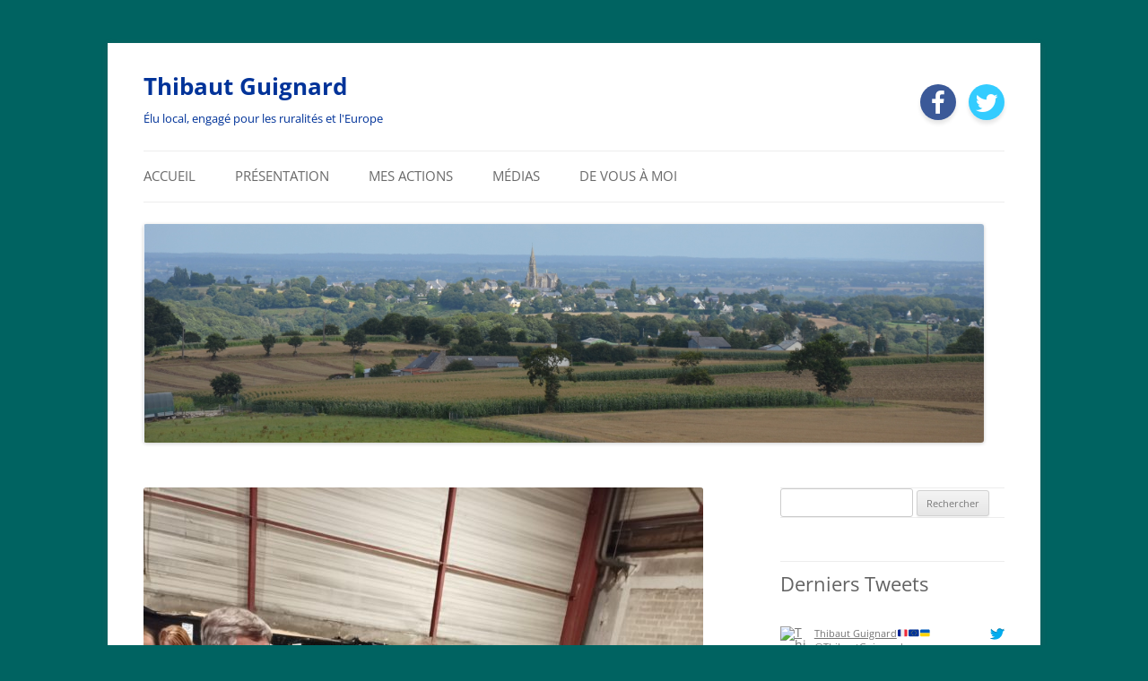

--- FILE ---
content_type: text/html; charset=UTF-8
request_url: https://thibaut.guignard.bzh/2022/06/08/thibaut-guignard-accueille-olha-stefanychyna-vice-premiere-ministre-ukrainienne/
body_size: 19150
content:
<!DOCTYPE html>
<!--[if IE 7]>
<html class="ie ie7" lang="fr-FR">
<![endif]-->

<!--[if IE 8]>
<html class="ie ie8" lang="fr-FR">
<![endif]-->

<!--[if !(IE 7) & !(IE 8)]>
	<!-->
	<html lang="fr-FR">	
<!--<![endif]-->

		<head>
			<meta charset="UTF-8" />
			<meta
			 name="viewport"
			 content="width=device-width"
			/>
			<title>
				Thibaut Guignard accueille Olha Stefanychyna, Vice-première ministre ukrainienne. - Thibaut Guignard			</title>
			<link
			 rel="profile"
			 href="http://gmpg.org/xfn/11"
			/>
			<link
			 rel="pingback"
			 href="https://thibaut.guignard.bzh/xmlrpc.php"
			/>
						<!--[if lt IE 9]>
<script src="https://thibaut.guignard.bzh/wp-content/themes/twentytwelve/js/html5.js" type="text/javascript"></script>
			<![endif]-->
<meta name='robots' content='index, follow, max-image-preview:large, max-snippet:-1, max-video-preview:-1' />

	<!-- This site is optimized with the Yoast SEO plugin v26.7 - https://yoast.com/wordpress/plugins/seo/ -->
	<link rel="canonical" href="https://thibaut.guignard.bzh/2022/06/08/thibaut-guignard-accueille-olha-stefanychyna-vice-premiere-ministre-ukrainienne/" />
	<meta property="og:locale" content="fr_FR" />
	<meta property="og:type" content="article" />
	<meta property="og:title" content="Thibaut Guignard accueille Olha Stefanychyna, Vice-première ministre ukrainienne. - Thibaut Guignard" />
	<meta property="og:description" content="Thibaut Guignard, Maire de Plœuc-L’Hermitage et Président de la Commission Europe de l’Association des Maires de France (AMF) a accueilli mercredi Olha&nbsp;Stefanychyna, Vice-première ministre ukrainienne en charge de l’intégration européenne. A l’occasion de sa visite à Paris, Olha&nbsp;Stefanychyna a notamment visité l’entrepôt de la Protection Civile à la gare de triage de Villeneuve-Saint-Georges.&nbsp;Un entrepôt pour [&hellip;]" />
	<meta property="og:url" content="https://thibaut.guignard.bzh/2022/06/08/thibaut-guignard-accueille-olha-stefanychyna-vice-premiere-ministre-ukrainienne/" />
	<meta property="og:site_name" content="Thibaut Guignard" />
	<meta property="article:published_time" content="2022-06-08T17:44:40+00:00" />
	<meta property="article:modified_time" content="2022-06-08T17:44:41+00:00" />
	<meta property="og:image" content="https://thibaut.guignard.bzh/wp-content/uploads/2022/06/1654687039388-1-scaled.jpg" />
	<meta property="og:image:width" content="1915" />
	<meta property="og:image:height" content="2560" />
	<meta property="og:image:type" content="image/jpeg" />
	<meta name="author" content="Thibaut GUIGNARD" />
	<meta name="twitter:card" content="summary_large_image" />
	<meta name="twitter:label1" content="Écrit par" />
	<meta name="twitter:data1" content="Thibaut GUIGNARD" />
	<meta name="twitter:label2" content="Durée de lecture estimée" />
	<meta name="twitter:data2" content="1 minute" />
	<script type="application/ld+json" class="yoast-schema-graph">{"@context":"https://schema.org","@graph":[{"@type":"Article","@id":"https://thibaut.guignard.bzh/2022/06/08/thibaut-guignard-accueille-olha-stefanychyna-vice-premiere-ministre-ukrainienne/#article","isPartOf":{"@id":"https://thibaut.guignard.bzh/2022/06/08/thibaut-guignard-accueille-olha-stefanychyna-vice-premiere-ministre-ukrainienne/"},"author":{"name":"Thibaut GUIGNARD","@id":"https://thibaut.guignard.bzh/#/schema/person/55f7546a2c2b0312a15f9f114b90e293"},"headline":"Thibaut Guignard accueille Olha Stefanychyna, Vice-première ministre ukrainienne.","datePublished":"2022-06-08T17:44:40+00:00","dateModified":"2022-06-08T17:44:41+00:00","mainEntityOfPage":{"@id":"https://thibaut.guignard.bzh/2022/06/08/thibaut-guignard-accueille-olha-stefanychyna-vice-premiere-ministre-ukrainienne/"},"wordCount":244,"commentCount":0,"image":{"@id":"https://thibaut.guignard.bzh/2022/06/08/thibaut-guignard-accueille-olha-stefanychyna-vice-premiere-ministre-ukrainienne/#primaryimage"},"thumbnailUrl":"https://thibaut.guignard.bzh/wp-content/uploads/2022/06/1654687039388-1-scaled.jpg","articleSection":["A la Une","Coopération internationale","Engagements Européens"],"inLanguage":"fr-FR","potentialAction":[{"@type":"CommentAction","name":"Comment","target":["https://thibaut.guignard.bzh/2022/06/08/thibaut-guignard-accueille-olha-stefanychyna-vice-premiere-ministre-ukrainienne/#respond"]}]},{"@type":"WebPage","@id":"https://thibaut.guignard.bzh/2022/06/08/thibaut-guignard-accueille-olha-stefanychyna-vice-premiere-ministre-ukrainienne/","url":"https://thibaut.guignard.bzh/2022/06/08/thibaut-guignard-accueille-olha-stefanychyna-vice-premiere-ministre-ukrainienne/","name":"Thibaut Guignard accueille Olha Stefanychyna, Vice-première ministre ukrainienne. - Thibaut Guignard","isPartOf":{"@id":"https://thibaut.guignard.bzh/#website"},"primaryImageOfPage":{"@id":"https://thibaut.guignard.bzh/2022/06/08/thibaut-guignard-accueille-olha-stefanychyna-vice-premiere-ministre-ukrainienne/#primaryimage"},"image":{"@id":"https://thibaut.guignard.bzh/2022/06/08/thibaut-guignard-accueille-olha-stefanychyna-vice-premiere-ministre-ukrainienne/#primaryimage"},"thumbnailUrl":"https://thibaut.guignard.bzh/wp-content/uploads/2022/06/1654687039388-1-scaled.jpg","datePublished":"2022-06-08T17:44:40+00:00","dateModified":"2022-06-08T17:44:41+00:00","author":{"@id":"https://thibaut.guignard.bzh/#/schema/person/55f7546a2c2b0312a15f9f114b90e293"},"breadcrumb":{"@id":"https://thibaut.guignard.bzh/2022/06/08/thibaut-guignard-accueille-olha-stefanychyna-vice-premiere-ministre-ukrainienne/#breadcrumb"},"inLanguage":"fr-FR","potentialAction":[{"@type":"ReadAction","target":["https://thibaut.guignard.bzh/2022/06/08/thibaut-guignard-accueille-olha-stefanychyna-vice-premiere-ministre-ukrainienne/"]}]},{"@type":"ImageObject","inLanguage":"fr-FR","@id":"https://thibaut.guignard.bzh/2022/06/08/thibaut-guignard-accueille-olha-stefanychyna-vice-premiere-ministre-ukrainienne/#primaryimage","url":"https://thibaut.guignard.bzh/wp-content/uploads/2022/06/1654687039388-1-scaled.jpg","contentUrl":"https://thibaut.guignard.bzh/wp-content/uploads/2022/06/1654687039388-1-scaled.jpg","width":1915,"height":2560},{"@type":"BreadcrumbList","@id":"https://thibaut.guignard.bzh/2022/06/08/thibaut-guignard-accueille-olha-stefanychyna-vice-premiere-ministre-ukrainienne/#breadcrumb","itemListElement":[{"@type":"ListItem","position":1,"name":"Accueil","item":"https://thibaut.guignard.bzh/"},{"@type":"ListItem","position":2,"name":"Thibaut Guignard accueille Olha Stefanychyna, Vice-première ministre ukrainienne."}]},{"@type":"WebSite","@id":"https://thibaut.guignard.bzh/#website","url":"https://thibaut.guignard.bzh/","name":"Thibaut Guignard","description":"Élu local, engagé pour les ruralités et l&#039;Europe","potentialAction":[{"@type":"SearchAction","target":{"@type":"EntryPoint","urlTemplate":"https://thibaut.guignard.bzh/?s={search_term_string}"},"query-input":{"@type":"PropertyValueSpecification","valueRequired":true,"valueName":"search_term_string"}}],"inLanguage":"fr-FR"},{"@type":"Person","@id":"https://thibaut.guignard.bzh/#/schema/person/55f7546a2c2b0312a15f9f114b90e293","name":"Thibaut GUIGNARD","image":{"@type":"ImageObject","inLanguage":"fr-FR","@id":"https://thibaut.guignard.bzh/#/schema/person/image/","url":"https://secure.gravatar.com/avatar/b683b7a56021f71a93d0ade16c6412524f8b9efce36370deda2a03ee96b9027c?s=96&d=mm&r=g","contentUrl":"https://secure.gravatar.com/avatar/b683b7a56021f71a93d0ade16c6412524f8b9efce36370deda2a03ee96b9027c?s=96&d=mm&r=g","caption":"Thibaut GUIGNARD"}}]}</script>
	<!-- / Yoast SEO plugin. -->


<link rel='dns-prefetch' href='//plausible.io' />
<link rel='dns-prefetch' href='//maxcdn.bootstrapcdn.com' />
<link rel="alternate" type="application/rss+xml" title="Thibaut Guignard &raquo; Flux" href="https://thibaut.guignard.bzh/feed/" />
<link rel="alternate" type="application/rss+xml" title="Thibaut Guignard &raquo; Flux des commentaires" href="https://thibaut.guignard.bzh/comments/feed/" />
<link rel="alternate" type="application/rss+xml" title="Thibaut Guignard &raquo; Thibaut Guignard accueille Olha Stefanychyna, Vice-première ministre ukrainienne. Flux des commentaires" href="https://thibaut.guignard.bzh/2022/06/08/thibaut-guignard-accueille-olha-stefanychyna-vice-premiere-ministre-ukrainienne/feed/" />
<link rel="alternate" title="oEmbed (JSON)" type="application/json+oembed" href="https://thibaut.guignard.bzh/wp-json/oembed/1.0/embed?url=https%3A%2F%2Fthibaut.guignard.bzh%2F2022%2F06%2F08%2Fthibaut-guignard-accueille-olha-stefanychyna-vice-premiere-ministre-ukrainienne%2F" />
<link rel="alternate" title="oEmbed (XML)" type="text/xml+oembed" href="https://thibaut.guignard.bzh/wp-json/oembed/1.0/embed?url=https%3A%2F%2Fthibaut.guignard.bzh%2F2022%2F06%2F08%2Fthibaut-guignard-accueille-olha-stefanychyna-vice-premiere-ministre-ukrainienne%2F&#038;format=xml" />
<style id='wp-img-auto-sizes-contain-inline-css' type='text/css'>
img:is([sizes=auto i],[sizes^="auto," i]){contain-intrinsic-size:3000px 1500px}
/*# sourceURL=wp-img-auto-sizes-contain-inline-css */
</style>
<style id='wp-emoji-styles-inline-css' type='text/css'>

	img.wp-smiley, img.emoji {
		display: inline !important;
		border: none !important;
		box-shadow: none !important;
		height: 1em !important;
		width: 1em !important;
		margin: 0 0.07em !important;
		vertical-align: -0.1em !important;
		background: none !important;
		padding: 0 !important;
	}
/*# sourceURL=wp-emoji-styles-inline-css */
</style>
<style id='wp-block-library-inline-css' type='text/css'>
:root{--wp-block-synced-color:#7a00df;--wp-block-synced-color--rgb:122,0,223;--wp-bound-block-color:var(--wp-block-synced-color);--wp-editor-canvas-background:#ddd;--wp-admin-theme-color:#007cba;--wp-admin-theme-color--rgb:0,124,186;--wp-admin-theme-color-darker-10:#006ba1;--wp-admin-theme-color-darker-10--rgb:0,107,160.5;--wp-admin-theme-color-darker-20:#005a87;--wp-admin-theme-color-darker-20--rgb:0,90,135;--wp-admin-border-width-focus:2px}@media (min-resolution:192dpi){:root{--wp-admin-border-width-focus:1.5px}}.wp-element-button{cursor:pointer}:root .has-very-light-gray-background-color{background-color:#eee}:root .has-very-dark-gray-background-color{background-color:#313131}:root .has-very-light-gray-color{color:#eee}:root .has-very-dark-gray-color{color:#313131}:root .has-vivid-green-cyan-to-vivid-cyan-blue-gradient-background{background:linear-gradient(135deg,#00d084,#0693e3)}:root .has-purple-crush-gradient-background{background:linear-gradient(135deg,#34e2e4,#4721fb 50%,#ab1dfe)}:root .has-hazy-dawn-gradient-background{background:linear-gradient(135deg,#faaca8,#dad0ec)}:root .has-subdued-olive-gradient-background{background:linear-gradient(135deg,#fafae1,#67a671)}:root .has-atomic-cream-gradient-background{background:linear-gradient(135deg,#fdd79a,#004a59)}:root .has-nightshade-gradient-background{background:linear-gradient(135deg,#330968,#31cdcf)}:root .has-midnight-gradient-background{background:linear-gradient(135deg,#020381,#2874fc)}:root{--wp--preset--font-size--normal:16px;--wp--preset--font-size--huge:42px}.has-regular-font-size{font-size:1em}.has-larger-font-size{font-size:2.625em}.has-normal-font-size{font-size:var(--wp--preset--font-size--normal)}.has-huge-font-size{font-size:var(--wp--preset--font-size--huge)}.has-text-align-center{text-align:center}.has-text-align-left{text-align:left}.has-text-align-right{text-align:right}.has-fit-text{white-space:nowrap!important}#end-resizable-editor-section{display:none}.aligncenter{clear:both}.items-justified-left{justify-content:flex-start}.items-justified-center{justify-content:center}.items-justified-right{justify-content:flex-end}.items-justified-space-between{justify-content:space-between}.screen-reader-text{border:0;clip-path:inset(50%);height:1px;margin:-1px;overflow:hidden;padding:0;position:absolute;width:1px;word-wrap:normal!important}.screen-reader-text:focus{background-color:#ddd;clip-path:none;color:#444;display:block;font-size:1em;height:auto;left:5px;line-height:normal;padding:15px 23px 14px;text-decoration:none;top:5px;width:auto;z-index:100000}html :where(.has-border-color){border-style:solid}html :where([style*=border-top-color]){border-top-style:solid}html :where([style*=border-right-color]){border-right-style:solid}html :where([style*=border-bottom-color]){border-bottom-style:solid}html :where([style*=border-left-color]){border-left-style:solid}html :where([style*=border-width]){border-style:solid}html :where([style*=border-top-width]){border-top-style:solid}html :where([style*=border-right-width]){border-right-style:solid}html :where([style*=border-bottom-width]){border-bottom-style:solid}html :where([style*=border-left-width]){border-left-style:solid}html :where(img[class*=wp-image-]){height:auto;max-width:100%}:where(figure){margin:0 0 1em}html :where(.is-position-sticky){--wp-admin--admin-bar--position-offset:var(--wp-admin--admin-bar--height,0px)}@media screen and (max-width:600px){html :where(.is-position-sticky){--wp-admin--admin-bar--position-offset:0px}}

/*# sourceURL=wp-block-library-inline-css */
</style><style id='global-styles-inline-css' type='text/css'>
:root{--wp--preset--aspect-ratio--square: 1;--wp--preset--aspect-ratio--4-3: 4/3;--wp--preset--aspect-ratio--3-4: 3/4;--wp--preset--aspect-ratio--3-2: 3/2;--wp--preset--aspect-ratio--2-3: 2/3;--wp--preset--aspect-ratio--16-9: 16/9;--wp--preset--aspect-ratio--9-16: 9/16;--wp--preset--color--black: #000000;--wp--preset--color--cyan-bluish-gray: #abb8c3;--wp--preset--color--white: #fff;--wp--preset--color--pale-pink: #f78da7;--wp--preset--color--vivid-red: #cf2e2e;--wp--preset--color--luminous-vivid-orange: #ff6900;--wp--preset--color--luminous-vivid-amber: #fcb900;--wp--preset--color--light-green-cyan: #7bdcb5;--wp--preset--color--vivid-green-cyan: #00d084;--wp--preset--color--pale-cyan-blue: #8ed1fc;--wp--preset--color--vivid-cyan-blue: #0693e3;--wp--preset--color--vivid-purple: #9b51e0;--wp--preset--color--blue: #21759b;--wp--preset--color--dark-gray: #444;--wp--preset--color--medium-gray: #9f9f9f;--wp--preset--color--light-gray: #e6e6e6;--wp--preset--gradient--vivid-cyan-blue-to-vivid-purple: linear-gradient(135deg,rgb(6,147,227) 0%,rgb(155,81,224) 100%);--wp--preset--gradient--light-green-cyan-to-vivid-green-cyan: linear-gradient(135deg,rgb(122,220,180) 0%,rgb(0,208,130) 100%);--wp--preset--gradient--luminous-vivid-amber-to-luminous-vivid-orange: linear-gradient(135deg,rgb(252,185,0) 0%,rgb(255,105,0) 100%);--wp--preset--gradient--luminous-vivid-orange-to-vivid-red: linear-gradient(135deg,rgb(255,105,0) 0%,rgb(207,46,46) 100%);--wp--preset--gradient--very-light-gray-to-cyan-bluish-gray: linear-gradient(135deg,rgb(238,238,238) 0%,rgb(169,184,195) 100%);--wp--preset--gradient--cool-to-warm-spectrum: linear-gradient(135deg,rgb(74,234,220) 0%,rgb(151,120,209) 20%,rgb(207,42,186) 40%,rgb(238,44,130) 60%,rgb(251,105,98) 80%,rgb(254,248,76) 100%);--wp--preset--gradient--blush-light-purple: linear-gradient(135deg,rgb(255,206,236) 0%,rgb(152,150,240) 100%);--wp--preset--gradient--blush-bordeaux: linear-gradient(135deg,rgb(254,205,165) 0%,rgb(254,45,45) 50%,rgb(107,0,62) 100%);--wp--preset--gradient--luminous-dusk: linear-gradient(135deg,rgb(255,203,112) 0%,rgb(199,81,192) 50%,rgb(65,88,208) 100%);--wp--preset--gradient--pale-ocean: linear-gradient(135deg,rgb(255,245,203) 0%,rgb(182,227,212) 50%,rgb(51,167,181) 100%);--wp--preset--gradient--electric-grass: linear-gradient(135deg,rgb(202,248,128) 0%,rgb(113,206,126) 100%);--wp--preset--gradient--midnight: linear-gradient(135deg,rgb(2,3,129) 0%,rgb(40,116,252) 100%);--wp--preset--font-size--small: 13px;--wp--preset--font-size--medium: 20px;--wp--preset--font-size--large: 36px;--wp--preset--font-size--x-large: 42px;--wp--preset--spacing--20: 0.44rem;--wp--preset--spacing--30: 0.67rem;--wp--preset--spacing--40: 1rem;--wp--preset--spacing--50: 1.5rem;--wp--preset--spacing--60: 2.25rem;--wp--preset--spacing--70: 3.38rem;--wp--preset--spacing--80: 5.06rem;--wp--preset--shadow--natural: 6px 6px 9px rgba(0, 0, 0, 0.2);--wp--preset--shadow--deep: 12px 12px 50px rgba(0, 0, 0, 0.4);--wp--preset--shadow--sharp: 6px 6px 0px rgba(0, 0, 0, 0.2);--wp--preset--shadow--outlined: 6px 6px 0px -3px rgb(255, 255, 255), 6px 6px rgb(0, 0, 0);--wp--preset--shadow--crisp: 6px 6px 0px rgb(0, 0, 0);}:where(.is-layout-flex){gap: 0.5em;}:where(.is-layout-grid){gap: 0.5em;}body .is-layout-flex{display: flex;}.is-layout-flex{flex-wrap: wrap;align-items: center;}.is-layout-flex > :is(*, div){margin: 0;}body .is-layout-grid{display: grid;}.is-layout-grid > :is(*, div){margin: 0;}:where(.wp-block-columns.is-layout-flex){gap: 2em;}:where(.wp-block-columns.is-layout-grid){gap: 2em;}:where(.wp-block-post-template.is-layout-flex){gap: 1.25em;}:where(.wp-block-post-template.is-layout-grid){gap: 1.25em;}.has-black-color{color: var(--wp--preset--color--black) !important;}.has-cyan-bluish-gray-color{color: var(--wp--preset--color--cyan-bluish-gray) !important;}.has-white-color{color: var(--wp--preset--color--white) !important;}.has-pale-pink-color{color: var(--wp--preset--color--pale-pink) !important;}.has-vivid-red-color{color: var(--wp--preset--color--vivid-red) !important;}.has-luminous-vivid-orange-color{color: var(--wp--preset--color--luminous-vivid-orange) !important;}.has-luminous-vivid-amber-color{color: var(--wp--preset--color--luminous-vivid-amber) !important;}.has-light-green-cyan-color{color: var(--wp--preset--color--light-green-cyan) !important;}.has-vivid-green-cyan-color{color: var(--wp--preset--color--vivid-green-cyan) !important;}.has-pale-cyan-blue-color{color: var(--wp--preset--color--pale-cyan-blue) !important;}.has-vivid-cyan-blue-color{color: var(--wp--preset--color--vivid-cyan-blue) !important;}.has-vivid-purple-color{color: var(--wp--preset--color--vivid-purple) !important;}.has-black-background-color{background-color: var(--wp--preset--color--black) !important;}.has-cyan-bluish-gray-background-color{background-color: var(--wp--preset--color--cyan-bluish-gray) !important;}.has-white-background-color{background-color: var(--wp--preset--color--white) !important;}.has-pale-pink-background-color{background-color: var(--wp--preset--color--pale-pink) !important;}.has-vivid-red-background-color{background-color: var(--wp--preset--color--vivid-red) !important;}.has-luminous-vivid-orange-background-color{background-color: var(--wp--preset--color--luminous-vivid-orange) !important;}.has-luminous-vivid-amber-background-color{background-color: var(--wp--preset--color--luminous-vivid-amber) !important;}.has-light-green-cyan-background-color{background-color: var(--wp--preset--color--light-green-cyan) !important;}.has-vivid-green-cyan-background-color{background-color: var(--wp--preset--color--vivid-green-cyan) !important;}.has-pale-cyan-blue-background-color{background-color: var(--wp--preset--color--pale-cyan-blue) !important;}.has-vivid-cyan-blue-background-color{background-color: var(--wp--preset--color--vivid-cyan-blue) !important;}.has-vivid-purple-background-color{background-color: var(--wp--preset--color--vivid-purple) !important;}.has-black-border-color{border-color: var(--wp--preset--color--black) !important;}.has-cyan-bluish-gray-border-color{border-color: var(--wp--preset--color--cyan-bluish-gray) !important;}.has-white-border-color{border-color: var(--wp--preset--color--white) !important;}.has-pale-pink-border-color{border-color: var(--wp--preset--color--pale-pink) !important;}.has-vivid-red-border-color{border-color: var(--wp--preset--color--vivid-red) !important;}.has-luminous-vivid-orange-border-color{border-color: var(--wp--preset--color--luminous-vivid-orange) !important;}.has-luminous-vivid-amber-border-color{border-color: var(--wp--preset--color--luminous-vivid-amber) !important;}.has-light-green-cyan-border-color{border-color: var(--wp--preset--color--light-green-cyan) !important;}.has-vivid-green-cyan-border-color{border-color: var(--wp--preset--color--vivid-green-cyan) !important;}.has-pale-cyan-blue-border-color{border-color: var(--wp--preset--color--pale-cyan-blue) !important;}.has-vivid-cyan-blue-border-color{border-color: var(--wp--preset--color--vivid-cyan-blue) !important;}.has-vivid-purple-border-color{border-color: var(--wp--preset--color--vivid-purple) !important;}.has-vivid-cyan-blue-to-vivid-purple-gradient-background{background: var(--wp--preset--gradient--vivid-cyan-blue-to-vivid-purple) !important;}.has-light-green-cyan-to-vivid-green-cyan-gradient-background{background: var(--wp--preset--gradient--light-green-cyan-to-vivid-green-cyan) !important;}.has-luminous-vivid-amber-to-luminous-vivid-orange-gradient-background{background: var(--wp--preset--gradient--luminous-vivid-amber-to-luminous-vivid-orange) !important;}.has-luminous-vivid-orange-to-vivid-red-gradient-background{background: var(--wp--preset--gradient--luminous-vivid-orange-to-vivid-red) !important;}.has-very-light-gray-to-cyan-bluish-gray-gradient-background{background: var(--wp--preset--gradient--very-light-gray-to-cyan-bluish-gray) !important;}.has-cool-to-warm-spectrum-gradient-background{background: var(--wp--preset--gradient--cool-to-warm-spectrum) !important;}.has-blush-light-purple-gradient-background{background: var(--wp--preset--gradient--blush-light-purple) !important;}.has-blush-bordeaux-gradient-background{background: var(--wp--preset--gradient--blush-bordeaux) !important;}.has-luminous-dusk-gradient-background{background: var(--wp--preset--gradient--luminous-dusk) !important;}.has-pale-ocean-gradient-background{background: var(--wp--preset--gradient--pale-ocean) !important;}.has-electric-grass-gradient-background{background: var(--wp--preset--gradient--electric-grass) !important;}.has-midnight-gradient-background{background: var(--wp--preset--gradient--midnight) !important;}.has-small-font-size{font-size: var(--wp--preset--font-size--small) !important;}.has-medium-font-size{font-size: var(--wp--preset--font-size--medium) !important;}.has-large-font-size{font-size: var(--wp--preset--font-size--large) !important;}.has-x-large-font-size{font-size: var(--wp--preset--font-size--x-large) !important;}
/*# sourceURL=global-styles-inline-css */
</style>

<style id='classic-theme-styles-inline-css' type='text/css'>
/*! This file is auto-generated */
.wp-block-button__link{color:#fff;background-color:#32373c;border-radius:9999px;box-shadow:none;text-decoration:none;padding:calc(.667em + 2px) calc(1.333em + 2px);font-size:1.125em}.wp-block-file__button{background:#32373c;color:#fff;text-decoration:none}
/*# sourceURL=/wp-includes/css/classic-themes.min.css */
</style>
<link rel='stylesheet' id='awsm-ead-public-css' href='https://thibaut.guignard.bzh/wp-content/plugins/embed-any-document/css/embed-public.min.css?ver=2.7.12' type='text/css' media='all' />
<link rel='stylesheet' id='contact-form-7-css' href='https://thibaut.guignard.bzh/wp-content/plugins/contact-form-7/includes/css/styles.css?ver=6.1.4' type='text/css' media='all' />
<link rel='stylesheet' id='rotatingtweets-css' href='https://thibaut.guignard.bzh/wp-content/plugins/rotatingtweets/css/style.css?ver=6.9' type='text/css' media='all' />
<link rel='stylesheet' id='cff-css' href='https://thibaut.guignard.bzh/wp-content/plugins/custom-facebook-feed/assets/css/cff-style.min.css?ver=4.3.4' type='text/css' media='all' />
<link rel='stylesheet' id='sb-font-awesome-css' href='https://maxcdn.bootstrapcdn.com/font-awesome/4.7.0/css/font-awesome.min.css?ver=6.9' type='text/css' media='all' />
<link rel='stylesheet' id='parent-style-css' href='https://thibaut.guignard.bzh/wp-content/themes/twentytwelve/style.css?ver=6.9' type='text/css' media='all' />
<link rel='stylesheet' id='twentytwelve-fonts-css' href='https://thibaut.guignard.bzh/wp-content/themes/twentytwelve/fonts/font-open-sans.css?ver=20230328' type='text/css' media='all' />
<link rel='stylesheet' id='twentytwelve-style-css' href='https://thibaut.guignard.bzh/wp-content/themes/ThibautGuignard/style.css?ver=20251202' type='text/css' media='all' />
<link rel='stylesheet' id='twentytwelve-block-style-css' href='https://thibaut.guignard.bzh/wp-content/themes/twentytwelve/css/blocks.css?ver=20251031' type='text/css' media='all' />
<link rel='stylesheet' id='wp-block-paragraph-css' href='https://thibaut.guignard.bzh/wp-includes/blocks/paragraph/style.min.css?ver=6.9' type='text/css' media='all' />
<link rel='stylesheet' id='sharedaddy-css' href='https://thibaut.guignard.bzh/wp-content/plugins/slimjetpack/modules/sharedaddy/sharing.css?ver=2.7' type='text/css' media='all' />
<script type="text/javascript" src="https://thibaut.guignard.bzh/wp-includes/js/jquery/jquery.min.js?ver=3.7.1" id="jquery-core-js"></script>
<script type="text/javascript" src="https://thibaut.guignard.bzh/wp-includes/js/jquery/jquery-migrate.min.js?ver=3.4.1" id="jquery-migrate-js"></script>
<script type="text/javascript" src="https://thibaut.guignard.bzh/wp-content/plugins/rotatingtweets/js/jquery.cycle.all.min.js?ver=6.9" id="jquery-cycle-js"></script>
<script type="text/javascript" src="https://thibaut.guignard.bzh/wp-content/plugins/rotatingtweets/js/rotating_tweet.js?ver=1.9.10" id="rotating_tweet-js"></script>
<script type="text/javascript" defer data-domain='thibaut.guignard.bzh' data-api='https://plausible.io/api/event' data-cfasync='false' src="https://plausible.io/js/plausible.outbound-links.js?ver=2.5.0" id="plausible-analytics-js"></script>
<script type="text/javascript" id="plausible-analytics-js-after">
/* <![CDATA[ */
window.plausible = window.plausible || function() { (window.plausible.q = window.plausible.q || []).push(arguments) }
//# sourceURL=plausible-analytics-js-after
/* ]]> */
</script>
<script type="text/javascript" src="https://thibaut.guignard.bzh/wp-content/themes/twentytwelve/js/navigation.js?ver=20250303" id="twentytwelve-navigation-js" defer="defer" data-wp-strategy="defer"></script>
<link rel="https://api.w.org/" href="https://thibaut.guignard.bzh/wp-json/" /><link rel="alternate" title="JSON" type="application/json" href="https://thibaut.guignard.bzh/wp-json/wp/v2/posts/2041" /><link rel="EditURI" type="application/rsd+xml" title="RSD" href="https://thibaut.guignard.bzh/xmlrpc.php?rsd" />
<meta name="generator" content="WordPress 6.9" />
<link rel='shortlink' href='https://thibaut.guignard.bzh/?p=2041' />
<style type="text/css">.recentcomments a{display:inline !important;padding:0 !important;margin:0 !important;}</style><style type="text/css" media="screen">body{position:relative}#dynamic-to-top{display:none;overflow:hidden;width:auto;z-index:90;position:fixed;bottom:20px;right:20px;top:auto;left:auto;font-family:sans-serif;font-size:1em;color:#fff;text-decoration:none;padding:17px 16px;border:1px solid #000;background:#272727;-webkit-background-origin:border;-moz-background-origin:border;-icab-background-origin:border;-khtml-background-origin:border;-o-background-origin:border;background-origin:border;-webkit-background-clip:padding-box;-moz-background-clip:padding-box;-icab-background-clip:padding-box;-khtml-background-clip:padding-box;-o-background-clip:padding-box;background-clip:padding-box;-webkit-box-shadow:0 1px 3px rgba( 0, 0, 0, 0.4 ), inset 0 0 0 1px rgba( 0, 0, 0, 0.2 ), inset 0 1px 0 rgba( 255, 255, 255, .4 ), inset 0 10px 10px rgba( 255, 255, 255, .1 );-ms-box-shadow:0 1px 3px rgba( 0, 0, 0, 0.4 ), inset 0 0 0 1px rgba( 0, 0, 0, 0.2 ), inset 0 1px 0 rgba( 255, 255, 255, .4 ), inset 0 10px 10px rgba( 255, 255, 255, .1 );-moz-box-shadow:0 1px 3px rgba( 0, 0, 0, 0.4 ), inset 0 0 0 1px rgba( 0, 0, 0, 0.2 ), inset 0 1px 0 rgba( 255, 255, 255, .4 ), inset 0 10px 10px rgba( 255, 255, 255, .1 );-o-box-shadow:0 1px 3px rgba( 0, 0, 0, 0.4 ), inset 0 0 0 1px rgba( 0, 0, 0, 0.2 ), inset 0 1px 0 rgba( 255, 255, 255, .4 ), inset 0 10px 10px rgba( 255, 255, 255, .1 );-khtml-box-shadow:0 1px 3px rgba( 0, 0, 0, 0.4 ), inset 0 0 0 1px rgba( 0, 0, 0, 0.2 ), inset 0 1px 0 rgba( 255, 255, 255, .4 ), inset 0 10px 10px rgba( 255, 255, 255, .1 );-icab-box-shadow:0 1px 3px rgba( 0, 0, 0, 0.4 ), inset 0 0 0 1px rgba( 0, 0, 0, 0.2 ), inset 0 1px 0 rgba( 255, 255, 255, .4 ), inset 0 10px 10px rgba( 255, 255, 255, .1 );box-shadow:0 1px 3px rgba( 0, 0, 0, 0.4 ), inset 0 0 0 1px rgba( 0, 0, 0, 0.2 ), inset 0 1px 0 rgba( 255, 255, 255, .4 ), inset 0 10px 10px rgba( 255, 255, 255, .1 );-webkit-border-radius:30px;-moz-border-radius:30px;-icab-border-radius:30px;-khtml-border-radius:30px;border-radius:30px}#dynamic-to-top:hover{background:#4e9c9c;background:#272727 -webkit-gradient( linear, 0% 0%, 0% 100%, from( rgba( 255, 255, 255, .2 ) ), to( rgba( 0, 0, 0, 0 ) ) );background:#272727 -webkit-linear-gradient( top, rgba( 255, 255, 255, .2 ), rgba( 0, 0, 0, 0 ) );background:#272727 -khtml-linear-gradient( top, rgba( 255, 255, 255, .2 ), rgba( 0, 0, 0, 0 ) );background:#272727 -moz-linear-gradient( top, rgba( 255, 255, 255, .2 ), rgba( 0, 0, 0, 0 ) );background:#272727 -o-linear-gradient( top, rgba( 255, 255, 255, .2 ), rgba( 0, 0, 0, 0 ) );background:#272727 -ms-linear-gradient( top, rgba( 255, 255, 255, .2 ), rgba( 0, 0, 0, 0 ) );background:#272727 -icab-linear-gradient( top, rgba( 255, 255, 255, .2 ), rgba( 0, 0, 0, 0 ) );background:#272727 linear-gradient( top, rgba( 255, 255, 255, .2 ), rgba( 0, 0, 0, 0 ) );cursor:pointer}#dynamic-to-top:active{background:#272727;background:#272727 -webkit-gradient( linear, 0% 0%, 0% 100%, from( rgba( 0, 0, 0, .3 ) ), to( rgba( 0, 0, 0, 0 ) ) );background:#272727 -webkit-linear-gradient( top, rgba( 0, 0, 0, .1 ), rgba( 0, 0, 0, 0 ) );background:#272727 -moz-linear-gradient( top, rgba( 0, 0, 0, .1 ), rgba( 0, 0, 0, 0 ) );background:#272727 -khtml-linear-gradient( top, rgba( 0, 0, 0, .1 ), rgba( 0, 0, 0, 0 ) );background:#272727 -o-linear-gradient( top, rgba( 0, 0, 0, .1 ), rgba( 0, 0, 0, 0 ) );background:#272727 -ms-linear-gradient( top, rgba( 0, 0, 0, .1 ), rgba( 0, 0, 0, 0 ) );background:#272727 -icab-linear-gradient( top, rgba( 0, 0, 0, .1 ), rgba( 0, 0, 0, 0 ) );background:#272727 linear-gradient( top, rgba( 0, 0, 0, .1 ), rgba( 0, 0, 0, 0 ) )}#dynamic-to-top,#dynamic-to-top:active,#dynamic-to-top:focus,#dynamic-to-top:hover{outline:none}#dynamic-to-top span{display:block;overflow:hidden;width:14px;height:12px;background:url( https://thibaut.guignard.bzh/wp-content/plugins/dynamic-to-top/css/images/up.png )no-repeat center center}</style>	<style type="text/css" id="twentytwelve-header-css">
			.site-header h1 a,
		.site-header h2 {
			color: #003399;
		}
		</style>
	<style type="text/css" id="custom-background-css">
body.custom-background { background-color: #006361; }
</style>
	<!-- Google Tag Manager -->
<script>
    (function(w, d, s, l, i) {
        w[l] = w[l] || [];
        w[l].push({
            'gtm.start': new Date().getTime(),
            event: 'gtm.js'
        });
        var f = d.getElementsByTagName(s)[0],
            j = d.createElement(s),
            dl = l != 'dataLayer' ? '&l=' + l : '';
        j.async = true;
        j.src =
            'https://www.googletagmanager.com/gtm.js?id=' + i + dl;
        f.parentNode.insertBefore(j, f);
    })(window, document, 'script', 'dataLayer', 'GTM-5X4FMHW');

</script>
<!-- End Google Tag Manager -->
<!-- Global site tag (gtag.js) - Google Analytics -->
<script async src="https://www.googletagmanager.com/gtag/js?id=UA-120655459-1"></script>
<script>
  window.dataLayer = window.dataLayer || [];
  function gtag(){dataLayer.push(arguments);}
  gtag('js', new Date());

  gtag('config', 'UA-120655459-1');
</script>
</head>

<body class="wp-singular post-template-default single single-post postid-2041 single-format-standard custom-background wp-embed-responsive wp-theme-twentytwelve wp-child-theme-ThibautGuignard custom-font-enabled single-author">
<!-- Google Tag Manager -->
<script>
    (function(w, d, s, l, i) {
        w[l] = w[l] || [];
        w[l].push({
            'gtm.start': new Date().getTime(),
            event: 'gtm.js'
        });
        var f = d.getElementsByTagName(s)[0],
            j = d.createElement(s),
            dl = l != 'dataLayer' ? '&l=' + l : '';
        j.async = true;
        j.src =
            'https://www.googletagmanager.com/gtm.js?id=' + i + dl;
        f.parentNode.insertBefore(j, f);
    })(window, document, 'script', 'dataLayer', 'GTM-5X4FMHW');

</script>
<!-- End Google Tag Manager -->
<!-- Global site tag (gtag.js) - Google Analytics -->
<script async src="https://www.googletagmanager.com/gtag/js?id=UA-120655459-1"></script>
<script>
  window.dataLayer = window.dataLayer || [];
  function gtag(){dataLayer.push(arguments);}
  gtag('js', new Date());

  gtag('config', 'UA-120655459-1');
</script>

<div id="page" class="hfeed site">
	<header id="masthead" class="site-header" role="banner">
		
		<hgroup>
			<h1 class="site-title"><a href="https://thibaut.guignard.bzh/" title="Thibaut Guignard" rel="home">Thibaut Guignard</a></h1>
			<h2 class="site-description">Élu local, engagé pour les ruralités et l&#039;Europe</h2>
			<div class="head_sociaux">
    <a href="https://www.facebook.com/GuignardThibaut/" class="facebook" target="_blank">
        <i class="fa fa-facebook-f"></i>
    </a>
    <a href="https://twitter.com/thibautguignard?lang=fr" class="twitter" target="_blank">
        <i class="fa fa-twitter"></i>
    </a>
</div>
		</hgroup>

		<nav id="site-navigation" class="main-navigation" role="navigation">
			<button class="menu-toggle">Menu</button>
			<a class="assistive-text" href="#content" title="Aller au contenu">Aller au contenu</a>
			<div class="menu-pricipal-container"><ul id="menu-pricipal" class="nav-menu"><li id="menu-item-826" class="menu-item menu-item-type-custom menu-item-object-custom menu-item-home menu-item-826"><a href="https://thibaut.guignard.bzh/">Accueil</a></li>
<li id="menu-item-835" class="menu-item menu-item-type-taxonomy menu-item-object-category menu-item-has-children menu-item-835"><a href="https://thibaut.guignard.bzh/category/presentation/">Présentation</a>
<ul class="sub-menu">
	<li id="menu-item-876" class="menu-item menu-item-type-post_type menu-item-object-page menu-item-876"><a href="https://thibaut.guignard.bzh/bienvenue/">Bienvenue</a></li>
	<li id="menu-item-878" class="menu-item menu-item-type-post_type menu-item-object-page menu-item-878"><a href="https://thibaut.guignard.bzh/biographie/">Biographie</a></li>
	<li id="menu-item-836" class="menu-item menu-item-type-taxonomy menu-item-object-category menu-item-836"><a href="https://thibaut.guignard.bzh/category/presentation/editos/">Editos</a></li>
	<li id="menu-item-891" class="menu-item menu-item-type-post_type menu-item-object-page menu-item-has-children menu-item-891"><a href="https://thibaut.guignard.bzh/investi-dans-les-reseaux-2/">Engagements associatifs et réseaux</a>
	<ul class="sub-menu">
		<li id="menu-item-892" class="menu-item menu-item-type-post_type menu-item-object-page menu-item-892"><a href="https://thibaut.guignard.bzh/investi-dans-les-reseaux-2/association-des-maires-de-france/">Association des Maires de France</a></li>
		<li id="menu-item-893" class="menu-item menu-item-type-post_type menu-item-object-page menu-item-893"><a href="https://thibaut.guignard.bzh/investi-dans-les-reseaux-2/association-francaise-du-conseil-des-communes-et-regions-deurope/">Association Française du conseil des Communes et Régions d&rsquo;Europe</a></li>
		<li id="menu-item-894" class="menu-item menu-item-type-post_type menu-item-object-page menu-item-894"><a href="https://thibaut.guignard.bzh/investi-dans-les-reseaux-2/nouvelles-ruralites/">Nouvelles Ruralités</a></li>
		<li id="menu-item-895" class="menu-item menu-item-type-post_type menu-item-object-page menu-item-895"><a href="https://thibaut.guignard.bzh/investi-dans-les-reseaux-2/leader-france/">LEADER France</a></li>
	</ul>
</li>
</ul>
</li>
<li id="menu-item-828" class="menu-item menu-item-type-taxonomy menu-item-object-category current-post-ancestor menu-item-has-children menu-item-828"><a href="https://thibaut.guignard.bzh/category/mes-actions/">Mes Actions</a>
<ul class="sub-menu">
	<li id="menu-item-829" class="menu-item menu-item-type-taxonomy menu-item-object-category menu-item-829"><a href="https://thibaut.guignard.bzh/category/mes-actions/ploeuc-l-hermitage/">A Ploeuc-L&rsquo;Hermitage</a></li>
	<li id="menu-item-830" class="menu-item menu-item-type-taxonomy menu-item-object-category menu-item-830"><a href="https://thibaut.guignard.bzh/category/mes-actions/conseil-departemental/">Au Conseil Départemental</a></li>
	<li id="menu-item-834" class="menu-item menu-item-type-taxonomy menu-item-object-category menu-item-834"><a href="https://thibaut.guignard.bzh/category/mes-actions/st-brieuc-armor-agglo/">Saint Brieuc Armor Agglomération</a></li>
	<li id="menu-item-831" class="menu-item menu-item-type-taxonomy menu-item-object-category current-post-ancestor current-menu-parent current-post-parent menu-item-has-children menu-item-831"><a href="https://thibaut.guignard.bzh/category/mes-actions/engagements-europeens/">Engagements Européens</a>
	<ul class="sub-menu">
		<li id="menu-item-832" class="menu-item menu-item-type-taxonomy menu-item-object-category menu-item-832"><a href="https://thibaut.guignard.bzh/category/mes-actions/engagements-europeens/leader/">LEADER</a></li>
		<li id="menu-item-844" class="menu-item menu-item-type-taxonomy menu-item-object-category menu-item-844"><a href="https://thibaut.guignard.bzh/category/mes-actions/engagements-europeens/cooperation-france-pologne/">Coopération France &#8211; Pologne</a></li>
		<li id="menu-item-833" class="menu-item menu-item-type-taxonomy menu-item-object-category menu-item-833"><a href="https://thibaut.guignard.bzh/category/mes-actions/engagements-europeens/affaires-europeennes/">Affaires Européennes</a></li>
		<li id="menu-item-1922" class="menu-item menu-item-type-taxonomy menu-item-object-category menu-item-1922"><a href="https://thibaut.guignard.bzh/category/mes-actions/engagements-europeens/conseil-de-leurope/">Congrès des pouvoirs locaux et régionaux du Conseil de l’Europe (CPLRE)</a></li>
	</ul>
</li>
</ul>
</li>
<li id="menu-item-827" class="menu-item menu-item-type-taxonomy menu-item-object-category menu-item-has-children menu-item-827"><a href="https://thibaut.guignard.bzh/category/medias/">Médias</a>
<ul class="sub-menu">
	<li id="menu-item-843" class="menu-item menu-item-type-taxonomy menu-item-object-category menu-item-843"><a href="https://thibaut.guignard.bzh/category/medias/revue-de-presse/">Presse</a></li>
	<li id="menu-item-896" class="menu-item menu-item-type-post_type menu-item-object-page menu-item-896"><a href="https://thibaut.guignard.bzh/reseaux-sociaux-2/">Réseaux sociaux</a></li>
</ul>
</li>
<li id="menu-item-877" class="menu-item menu-item-type-post_type menu-item-object-page menu-item-877"><a href="https://thibaut.guignard.bzh/contact/">De vous à moi</a></li>
</ul></div>		</nav><!-- #site-navigation -->

				<a href="https://thibaut.guignard.bzh/"><img src="https://thibaut.guignard.bzh/wp-content/uploads/2018/05/cropped-paysage_brouillon-4.png" class="header-image" width="937" height="244" alt="Thibaut Guignard" /></a>
				
	</header><!-- #masthead -->

	<div id="main" class="wrapper">

	<div id="primary" class="site-content">
		<div id="content" role="main">

			
				
	<article id="post-2041" class="post-2041 post type-post status-publish format-standard has-post-thumbnail hentry category-une category-cooperation-internationale category-engagements-europeens">
				<header class="entry-header">
			<img width="624" height="834" src="https://thibaut.guignard.bzh/wp-content/uploads/2022/06/1654687039388-1-624x834.jpg" class="attachment-post-thumbnail size-post-thumbnail wp-post-image" alt="" decoding="async" fetchpriority="high" srcset="https://thibaut.guignard.bzh/wp-content/uploads/2022/06/1654687039388-1-624x834.jpg 624w, https://thibaut.guignard.bzh/wp-content/uploads/2022/06/1654687039388-1-224x300.jpg 224w, https://thibaut.guignard.bzh/wp-content/uploads/2022/06/1654687039388-1-766x1024.jpg 766w, https://thibaut.guignard.bzh/wp-content/uploads/2022/06/1654687039388-1-768x1027.jpg 768w, https://thibaut.guignard.bzh/wp-content/uploads/2022/06/1654687039388-1-1149x1536.jpg 1149w, https://thibaut.guignard.bzh/wp-content/uploads/2022/06/1654687039388-1-1532x2048.jpg 1532w, https://thibaut.guignard.bzh/wp-content/uploads/2022/06/1654687039388-1-scaled.jpg 1915w" sizes="(max-width: 624px) 100vw, 624px" />
						<h1 class="entry-title">Thibaut Guignard accueille Olha Stefanychyna, Vice-première ministre ukrainienne.</h1>
										<div class="comments-link">
					<a href="https://thibaut.guignard.bzh/2022/06/08/thibaut-guignard-accueille-olha-stefanychyna-vice-premiere-ministre-ukrainienne/#respond"><span class="leave-reply">Laisser un commentaire</span></a>				</div><!-- .comments-link -->
					</header><!-- .entry-header -->

				<div class="entry-content">
			
<p></p>



<p>Thibaut Guignard, Maire de Plœuc-L’Hermitage et Président de la Commission Europe de l’Association des Maires de France (AMF) a accueilli mercredi Olha&nbsp;Stefanychyna, Vice-première ministre ukrainienne en charge de l’intégration européenne. A l’occasion de sa visite à Paris, Olha&nbsp;Stefanychyna a notamment visité l’entrepôt de la Protection Civile à la gare de triage de Villeneuve-Saint-Georges.&nbsp;Un entrepôt pour la centralisation des dons destinés à l&rsquo;Ukraine arrivant de toute la France. Thibaut Guignard, qui représentait le Président de l’AMF, David Lisnard, a insisté sur&nbsp;<strong><em>«&nbsp;la force et l’efficacité du partenariat entre les Maires de France et la Protection Civile qui permet d’acheminer des livraisons parfaitement adaptées aux besoins identifiés jusqu’en Ukraine en partenariat avec la SNCF&nbsp;»</em></strong>&nbsp;Thibaut Guignard a ensuite rappelé que&nbsp;<strong><em>«&nbsp;l’AMF travaille désormais à créer des jumelage entre collectivités françaises et ukrainiennes dans le but d’apporter un soutien pendant la guerre et de participer, après la fin du conflit, à la reconstruction dans le cadre de coopérations à long terme&nbsp;».&nbsp;</em></strong>Des initiatives saluées par la Vice-première ministre qui a chaleureusement remercié la France pour son aide et plaidé pour que l’Ukraine accède rapidement au statut de candidat à l’entrée dans l’Union Européenne.&nbsp;</p>
<div class="sharedaddy sd-sharing-enabled"><div class="robots-nocontent sd-block sd-social sd-social-official sd-sharing"><h3 class="sd-title">Partager:</h3><div class="sd-content"><ul><li class="share-facebook"><div class="like_button"><iframe src="https://www.facebook.com/plugins/like.php?href=https%3A%2F%2Fthibaut.guignard.bzh%2F2022%2F06%2F08%2Fthibaut-guignard-accueille-olha-stefanychyna-vice-premiere-ministre-ukrainienne%2F&amp;layout=button_count&amp;show_faces=false&amp;action=like&amp;colorscheme=light&amp;height=21&amp;locale=fr_FR&amp;width=90" scrolling="no" frameborder="0" style="border:none; overflow:hidden; width:96px; height:21px;" allowTransparency="true"></iframe></div></li><li class="share-twitter"><div class="twitter_button"><iframe allowtransparency="true" frameborder="0" scrolling="no" src="https://platform.twitter.com/widgets/tweet_button.html?url=https%3A%2F%2Fthibaut.guignard.bzh%2F2022%2F06%2F08%2Fthibaut-guignard-accueille-olha-stefanychyna-vice-premiere-ministre-ukrainienne%2F&#038;counturl=http%3A%2F%2Fthibaut.guignard.bzh%2F2022%2F06%2F08%2Fthibaut-guignard-accueille-olha-stefanychyna-vice-premiere-ministre-ukrainienne%2F&#038;count=horizontal&#038;text=Thibaut%20Guignard%20accueille%20Olha%C2%A0Stefanychyna%2C%20Vice-premi%C3%A8re%20ministre%20ukrainienne.%3A" style="width:101px; height:20px;"></iframe></div></li><li class="share-linkedin"><div class="linkedin_button"><script type="in/share" data-url="https://thibaut.guignard.bzh/2022/06/08/thibaut-guignard-accueille-olha-stefanychyna-vice-premiere-ministre-ukrainienne/" data-counter="right"></script></div></li><li class="share-google-plus-1"><div class="googleplus1_button"><div class="g-plus" data-action="share" data-annotation="bubble" data-href="https://thibaut.guignard.bzh/2022/06/08/thibaut-guignard-accueille-olha-stefanychyna-vice-premiere-ministre-ukrainienne/"></div></div></li><li><a href="#" class="sharing-anchor sd-button share-more"><span>Plus</span></a></li><li class="share-end"></li></ul><div class="sharing-hidden"><div class="inner" style="display: none;"><ul><li class="share-email"><a rel="nofollow" class="share-email sd-button" href="https://thibaut.guignard.bzh/2022/06/08/thibaut-guignard-accueille-olha-stefanychyna-vice-premiere-ministre-ukrainienne/?share=email" target="_blank" title="Cliquez pour envoyer par email à un ami"><span>Email</span></a></li><li class="share-print"><a rel="nofollow" class="share-print sd-button" href="https://thibaut.guignard.bzh/2022/06/08/thibaut-guignard-accueille-olha-stefanychyna-vice-premiere-ministre-ukrainienne/#print" target="_blank" title="Cliquer pour imprimer"><span>Imprimer</span></a></li><li class="share-end"></li><li class="share-reddit"><div class="reddit_button"><iframe src="http://www.reddit.com/static/button/button1.html?width=120&amp;url=https%3A%2F%2Fthibaut.guignard.bzh%2F2022%2F06%2F08%2Fthibaut-guignard-accueille-olha-stefanychyna-vice-premiere-ministre-ukrainienne%2F&amp;title=Thibaut%20Guignard%20accueille%20Olha%C2%A0Stefanychyna%2C%20Vice-premi%C3%A8re%20ministre%20ukrainienne." height="22" width="120" scrolling="no" frameborder="0"></iframe></div></li><li class="share-tumblr"><a target="_blank" href="http://www.tumblr.com/share/link/?url=https%3A%2F%2Fthibaut.guignard.bzh%2F2022%2F06%2F08%2Fthibaut-guignard-accueille-olha-stefanychyna-vice-premiere-ministre-ukrainienne%2F&name=Thibaut%20Guignard%20accueille%20Olha%C2%A0Stefanychyna%2C%20Vice-premi%C3%A8re%20ministre%20ukrainienne." title="Share on Tumblr" style="display:inline-block; text-indent:-9999px; overflow:hidden; width:62px; height:20px; background:url('http://platform.tumblr.com/v1/share_2.png') top left no-repeat transparent;">Share on Tumblr</a></li><li class="share-end"></li><li class="share-pinterest"><div class="pinterest_button"><a href="http://pinterest.com/pin/create/button/?url=https%3A%2F%2Fthibaut.guignard.bzh%2F2022%2F06%2F08%2Fthibaut-guignard-accueille-olha-stefanychyna-vice-premiere-ministre-ukrainienne%2F&#038;description=Thibaut%20Guignard%20accueille%20Olha%C2%A0Stefanychyna%2C%20Vice-premi%C3%A8re%20ministre%20ukrainienne.&#038;media=https%3A%2F%2Fthibaut.guignard.bzh%2Fwp-content%2Fuploads%2F2022%2F06%2F1654687039388-1-scaled.jpg" class="pin-it-button" count-layout="horizontal"> Épingler</a></div></li><li class="share-pocket"><div class="pocket_button"><a href="https://getpocket.com/save" class="pocket-btn" data-lang="en" data-save-url="https://thibaut.guignard.bzh/2022/06/08/thibaut-guignard-accueille-olha-stefanychyna-vice-premiere-ministre-ukrainienne/" data-pocket-count="horizontal" >Pocket</a></div></li><li class="share-end"></li><li class="share-end"></li></ul></div></div></div></div></div>					</div><!-- .entry-content -->
		
		<footer class="entry-meta">
			Cette entrée a été publiée dans <a href="https://thibaut.guignard.bzh/category/une/" rel="category tag">A la Une</a>, <a href="https://thibaut.guignard.bzh/category/cooperation-internationale/" rel="category tag">Coopération internationale</a>, <a href="https://thibaut.guignard.bzh/category/mes-actions/engagements-europeens/" rel="category tag">Engagements Européens</a> le <a href="https://thibaut.guignard.bzh/2022/06/08/thibaut-guignard-accueille-olha-stefanychyna-vice-premiere-ministre-ukrainienne/" title="19 h 44 min" rel="bookmark"><time class="entry-date" datetime="2022-06-08T19:44:40+02:00">8 juin 2022</time></a> <span class="by-author">par <span class="author vcard"><a class="url fn n" href="https://thibaut.guignard.bzh/author/mvillot/" title="Afficher tous les articles par Thibaut GUIGNARD" rel="author">Thibaut GUIGNARD</a></span></span>.								</footer><!-- .entry-meta -->
	</article><!-- #post -->

				<nav class="nav-single">
					<h3 class="assistive-text">Navigation des articles</h3>
					<span class="nav-previous"><a href="https://thibaut.guignard.bzh/2022/03/20/deux-familles-ukrainiennes-sont-arrivees-samedi-a-ploeuc-lhermitage/" rel="prev"><span class="meta-nav">&larr;</span> Deux familles ukrainiennes sont arrivées samedi à Plœuc-l’Hermitage. </a></span>
					<span class="nav-next"><a href="https://thibaut.guignard.bzh/2022/06/18/inauguration-de-la-place-joseph-morin/" rel="next">Inauguration de la place Joseph Morin <span class="meta-nav">&rarr;</span></a></span>
				</nav><!-- .nav-single -->

				
<div id="comments" class="comments-area">

	
	
		<div id="respond" class="comment-respond">
		<h3 id="reply-title" class="comment-reply-title">Laisser un commentaire <small><a rel="nofollow" id="cancel-comment-reply-link" href="/2022/06/08/thibaut-guignard-accueille-olha-stefanychyna-vice-premiere-ministre-ukrainienne/#respond" style="display:none;">Annuler la réponse</a></small></h3><form action="https://thibaut.guignard.bzh/wp-comments-post.php" method="post" id="commentform" class="comment-form"><p class="comment-notes"><span id="email-notes">Votre adresse e-mail ne sera pas publiée.</span> <span class="required-field-message">Les champs obligatoires sont indiqués avec <span class="required">*</span></span></p><p class="comment-form-comment"><label for="comment">Commentaire <span class="required">*</span></label> <textarea autocomplete="new-password"  id="d0bbb9bc5e"  name="d0bbb9bc5e"   cols="45" rows="8" maxlength="65525" required="required"></textarea><textarea id="comment" aria-label="hp-comment" aria-hidden="true" name="comment" autocomplete="new-password" style="padding:0 !important;clip:rect(1px, 1px, 1px, 1px) !important;position:absolute !important;white-space:nowrap !important;height:1px !important;width:1px !important;overflow:hidden !important;" tabindex="-1"></textarea><script data-noptimize>document.getElementById("comment").setAttribute( "id", "a25cba33f3c1363775a25ea8c5a994be" );document.getElementById("d0bbb9bc5e").setAttribute( "id", "comment" );</script></p><p class="comment-form-author"><label for="author">Nom <span class="required">*</span></label> <input id="author" name="author" type="text" value="" size="30" maxlength="245" autocomplete="name" required="required" /></p>
<p class="comment-form-email"><label for="email">E-mail <span class="required">*</span></label> <input id="email" name="email" type="text" value="" size="30" maxlength="100" aria-describedby="email-notes" autocomplete="email" required="required" /></p>
<p class="comment-form-url"><label for="url">Site web</label> <input id="url" name="url" type="text" value="" size="30" maxlength="200" autocomplete="url" /></p>
<p class="form-submit"><input name="submit" type="submit" id="submit" class="submit" value="Laisser un commentaire" /> <input type='hidden' name='comment_post_ID' value='2041' id='comment_post_ID' />
<input type='hidden' name='comment_parent' id='comment_parent' value='0' />
</p></form>	</div><!-- #respond -->
	
</div><!-- #comments .comments-area -->

			
		</div><!-- #content -->
	</div><!-- #primary -->


			<div id="secondary" class="widget-area" role="complementary">
			<aside id="search-2" class="widget widget_search"><form role="search" method="get" id="searchform" class="searchform" action="https://thibaut.guignard.bzh/">
				<div>
					<label class="screen-reader-text" for="s">Rechercher :</label>
					<input type="text" value="" name="s" id="s" />
					<input type="submit" id="searchsubmit" value="Rechercher" />
				</div>
			</form></aside><aside id="rotatingtweets_widget-2" class="widget widget_rotatingtweets_widget"><h3 class="widget-title">Derniers Tweets</h3>
<div class='rotatingtweets rotatingtweets_format_1' id='rotatingtweets_4000_scrollUp_1000_69703c82b61d9' data-cycle-auto-height="calc" data-cycle-fx="scrollUp" data-cycle-pause-on-hover="true" data-cycle-timeout="4000" data-cycle-speed="1000" data-cycle-easing="swing" data-cycle-slides="div.rotatingtweet" data-cycle-log="false">
	<div class = 'rotatingtweet'>
	<div class='rtw_info'>
		<div class='rtw_twitter_icon'><img src='https://thibaut.guignard.bzh/wp-content/plugins/rotatingtweets/images/twitter-bird-16x16.png' width='16' height='16' alt='Twitter' /></div>
		<div class='rtw_icon'><a href='https://twitter.com/intent/user?screen_name=ThibautGuignard' title='Thibaut Guignard🇫🇷🇪🇺🇺🇦' lang='fr' target="_blank" rel="noopener" ><img src='https://pbs.twimg.com/profile_images/1061322246101315585/GYFkpbXP_normal.jpg' alt='Thibaut Guignard🇫🇷🇪🇺🇺🇦' /></a></div>
		<div class='rtw_name'><a href='https://twitter.com/intent/user?screen_name=ThibautGuignard' title='Thibaut Guignard🇫🇷🇪🇺🇺🇦' lang='fr' target="_blank" rel="noopener" >Thibaut Guignard🇫🇷🇪🇺🇺🇦</a></div>
		<div class='rtw_id'><a href='https://twitter.com/intent/user?screen_name=ThibautGuignard' title='Thibaut Guignard🇫🇷🇪🇺🇺🇦' lang='fr' target="_blank" rel="noopener" >@ThibautGuignard</a></div>
	</div>
	<p class='rtw_main'>Chers collègues, 

Le Gouvernement français n’est pas d’accord avec mes idées politiques archaïques et minoritaires… donc c’est un déni de démocratie ! 😭ouin ouin 😭

😠Le Parlement Européen a bien mieux a faire que d’être instrumentalisé pour des débats de politique nationale. <a href='https://t.co/A2FDZi2QW1' title='https://twitter.com/manonaubryfr/status/1668515354480394241' target="_blank" rel="noopener"  class='rtw_url_link'>twitter.com/manonaub&hellip;</a></p>
	<div class='rtw_meta'><div class='rtw_intents'>
			<a href='https://twitter.com/intent/tweet?in_reply_to=1668546434835070978' title='Répondre' lang='fr' target="_blank" rel="noopener" ><img src='https://thibaut.guignard.bzh/wp-content/plugins/rotatingtweets/images/reply.png' width='16' height='16' alt='Répondre' /></a>
			<a href='https://twitter.com/intent/retweet?tweet_id=1668546434835070978' title='Retweeter' lang='fr' target="_blank" rel="noopener" ><img src='https://thibaut.guignard.bzh/wp-content/plugins/rotatingtweets/images/retweet.png' width='16' height='16' alt='Retweeter' /></a>
			<a href='https://twitter.com/intent/favorite?tweet_id=1668546434835070978' title='Favori' lang='fr' target="_blank" rel="noopener" ><img src='https://thibaut.guignard.bzh/wp-content/plugins/rotatingtweets/images/favorite.png' width='16' height='16' alt='Favori' /></a></div>
	<div class='rtw_timestamp'><a  target="_blank" rel="noopener"  href="https://twitter.com/twitterapi/status/1668546434835070978">9 h 10 min &middot; 13 juin 2023</a></div>
</div></div>
	<div class = 'rotatingtweet' style='display:none'>
	<div class='rtw_info'>
		<div class='rtw_twitter_icon'><img src='https://thibaut.guignard.bzh/wp-content/plugins/rotatingtweets/images/twitter-bird-16x16.png' width='16' height='16' alt='Twitter' /></div>
		<div class='rtw_icon'><a href='https://twitter.com/intent/user?screen_name=ThibautGuignard' title='Thibaut Guignard🇫🇷🇪🇺🇺🇦' lang='fr' target="_blank" rel="noopener" ><img src='https://pbs.twimg.com/profile_images/1061322246101315585/GYFkpbXP_normal.jpg' alt='Thibaut Guignard🇫🇷🇪🇺🇺🇦' /></a></div>
		<div class='rtw_name'><a href='https://twitter.com/intent/user?screen_name=ThibautGuignard' title='Thibaut Guignard🇫🇷🇪🇺🇺🇦' lang='fr' target="_blank" rel="noopener" >Thibaut Guignard🇫🇷🇪🇺🇺🇦</a></div>
		<div class='rtw_id'><a href='https://twitter.com/intent/user?screen_name=ThibautGuignard' title='Thibaut Guignard🇫🇷🇪🇺🇺🇦' lang='fr' target="_blank" rel="noopener" >@ThibautGuignard</a></div>
	</div>
	<p class='rtw_main'>Réunion de mi-mandat hier soir : présentation des réalisations, des projets, de l’avancement des engagements pris en 2020, de la situation financière de la commune et échanges constructifs. 
￼Poursuivons jusque 2026, au service de notre commune et de ses habitants ! <a href='https://twitter.com/intent/user?screen_name=Mairie_PLH' title='Commune de Plœuc-L&#039;Hermitage' lang='fr' target="_blank" rel="noopener" >@Mairie_PLH</a> <a href='https://t.co/eFyKBqalbm' title='https://twitter.com/ThibautGuignard/status/1668527911211499522/photo/1' target="_blank" rel="noopener"  class='rtw_media_link'>pic.twitter.com/eFyK&hellip;</a></p>
	<div class='rtw_meta'><div class='rtw_intents'>
			<a href='https://twitter.com/intent/tweet?in_reply_to=1668527911211499522' title='Répondre' lang='fr' target="_blank" rel="noopener" ><img src='https://thibaut.guignard.bzh/wp-content/plugins/rotatingtweets/images/reply.png' width='16' height='16' alt='Répondre' /></a>
			<a href='https://twitter.com/intent/retweet?tweet_id=1668527911211499522' title='Retweeter' lang='fr' target="_blank" rel="noopener" ><img src='https://thibaut.guignard.bzh/wp-content/plugins/rotatingtweets/images/retweet.png' width='16' height='16' alt='Retweeter' /></a>
			<a href='https://twitter.com/intent/favorite?tweet_id=1668527911211499522' title='Favori' lang='fr' target="_blank" rel="noopener" ><img src='https://thibaut.guignard.bzh/wp-content/plugins/rotatingtweets/images/favorite.png' width='16' height='16' alt='Favori' /></a></div>
	<div class='rtw_timestamp'><a  target="_blank" rel="noopener"  href="https://twitter.com/twitterapi/status/1668527911211499522">7 h 57 min &middot; 13 juin 2023</a></div>
</div></div>
	<div class = 'rotatingtweet' style='display:none'>
	<div class='rtw_info'>
		<div class='rtw_twitter_icon'><img src='https://thibaut.guignard.bzh/wp-content/plugins/rotatingtweets/images/twitter-bird-16x16.png' width='16' height='16' alt='Twitter' /></div>
		<div class='rtw_icon'><a href='https://twitter.com/intent/user?screen_name=ThibautGuignard' title='Thibaut Guignard🇫🇷🇪🇺🇺🇦' lang='fr' target="_blank" rel="noopener" ><img src='https://pbs.twimg.com/profile_images/1061322246101315585/GYFkpbXP_normal.jpg' alt='Thibaut Guignard🇫🇷🇪🇺🇺🇦' /></a></div>
		<div class='rtw_name'><a href='https://twitter.com/intent/user?screen_name=ThibautGuignard' title='Thibaut Guignard🇫🇷🇪🇺🇺🇦' lang='fr' target="_blank" rel="noopener" >Thibaut Guignard🇫🇷🇪🇺🇺🇦</a></div>
		<div class='rtw_id'><a href='https://twitter.com/intent/user?screen_name=ThibautGuignard' title='Thibaut Guignard🇫🇷🇪🇺🇺🇦' lang='fr' target="_blank" rel="noopener" >@ThibautGuignard</a></div>
	</div>
	<p class='rtw_main'>Retour de Martinique 🇲🇶 
L’UE 🇪🇺 dans TOUS les territoires : formation des techniciens Leader par <a href='https://twitter.com/intent/user?screen_name=leader_france' title='Leader France 🇫🇷🇪🇺' lang='fr' target="_blank" rel="noopener" >@leader_france</a>, sensibilisation des élus locaux aux fonds européens <a href="https://twitter.com/search?q=%23FEDER&amp;src=hash" title="#FEDER" target="_blank" rel="noopener"  class="rtw_hashtag_link">#FEDER</a> <a href="https://twitter.com/search?q=%23FSE&amp;src=hash" title="#FSE" target="_blank" rel="noopener"  class="rtw_hashtag_link">#FSE</a> <a href="https://twitter.com/search?q=%23FEADER&amp;src=hash" title="#FEADER" target="_blank" rel="noopener"  class="rtw_hashtag_link">#FEADER</a> <a href="https://twitter.com/search?q=%23FEAMPA&amp;src=hash" title="#FEAMPA" target="_blank" rel="noopener"  class="rtw_hashtag_link">#FEAMPA</a>, visite de projets innovants et remise du prix Leader régional pour l’innovation. <a href='https://t.co/bXvzjsfF1l' title='https://twitter.com/ThibautGuignard/status/1667479146241355783/photo/1' target="_blank" rel="noopener"  class='rtw_media_link'>pic.twitter.com/bXvz&hellip;</a></p>
	<div class='rtw_meta'><div class='rtw_intents'>
			<a href='https://twitter.com/intent/tweet?in_reply_to=1667479146241355783' title='Répondre' lang='fr' target="_blank" rel="noopener" ><img src='https://thibaut.guignard.bzh/wp-content/plugins/rotatingtweets/images/reply.png' width='16' height='16' alt='Répondre' /></a>
			<a href='https://twitter.com/intent/retweet?tweet_id=1667479146241355783' title='Retweeter' lang='fr' target="_blank" rel="noopener" ><img src='https://thibaut.guignard.bzh/wp-content/plugins/rotatingtweets/images/retweet.png' width='16' height='16' alt='Retweeter' /></a>
			<a href='https://twitter.com/intent/favorite?tweet_id=1667479146241355783' title='Favori' lang='fr' target="_blank" rel="noopener" ><img src='https://thibaut.guignard.bzh/wp-content/plugins/rotatingtweets/images/favorite.png' width='16' height='16' alt='Favori' /></a></div>
	<div class='rtw_timestamp'><a  target="_blank" rel="noopener"  href="https://twitter.com/twitterapi/status/1667479146241355783">10 h 29 min &middot; 10 juin 2023</a></div>
</div></div>
	<div class = 'rotatingtweet' style='display:none'>
	<div class='rtw_info'>
		<div class='rtw_twitter_icon'><img src='https://thibaut.guignard.bzh/wp-content/plugins/rotatingtweets/images/twitter-bird-16x16.png' width='16' height='16' alt='Twitter' /></div>
		<div class='rtw_icon'><a href='https://twitter.com/intent/user?screen_name=ThibautGuignard' title='Thibaut Guignard🇫🇷🇪🇺🇺🇦' lang='fr' target="_blank" rel="noopener" ><img src='https://pbs.twimg.com/profile_images/1061322246101315585/GYFkpbXP_normal.jpg' alt='Thibaut Guignard🇫🇷🇪🇺🇺🇦' /></a></div>
		<div class='rtw_name'><a href='https://twitter.com/intent/user?screen_name=ThibautGuignard' title='Thibaut Guignard🇫🇷🇪🇺🇺🇦' lang='fr' target="_blank" rel="noopener" >Thibaut Guignard🇫🇷🇪🇺🇺🇦</a></div>
		<div class='rtw_id'><a href='https://twitter.com/intent/user?screen_name=ThibautGuignard' title='Thibaut Guignard🇫🇷🇪🇺🇺🇦' lang='fr' target="_blank" rel="noopener" >@ThibautGuignard</a></div>
	</div>
	<p class='rtw_main'>1️⃣0️⃣  0️⃣0️⃣0️⃣ ! 
C’est le nombre de rendez-vous CNI / Passeports que la commune de Plœuc-l’Hermitage et <a href='https://twitter.com/intent/user?screen_name=Prefet22' title='Préfet des Côtes-d&#039;Armor' lang='fr' target="_blank" rel="noopener" >@Prefet22</a> proposent d’ici au mois d’octobre avec 5 bureaux de délivrance supplémentaires (6 au total) pendant 4 mois. Pour prendre rendez-vous : <a href='https://t.co/cwUm67LZeJ' title='http://www.ploeuclhermitage.bzh' target="_blank" rel="noopener"  class='rtw_url_link'>ploeuclhermitage.bzh</a> <a href='https://t.co/VmVuKE0WR4' title='https://twitter.com/ThibautGuignard/status/1666366596036587523/photo/1' target="_blank" rel="noopener"  class='rtw_media_link'>pic.twitter.com/VmVu&hellip;</a></p>
	<div class='rtw_meta'><div class='rtw_intents'>
			<a href='https://twitter.com/intent/tweet?in_reply_to=1666366596036587523' title='Répondre' lang='fr' target="_blank" rel="noopener" ><img src='https://thibaut.guignard.bzh/wp-content/plugins/rotatingtweets/images/reply.png' width='16' height='16' alt='Répondre' /></a>
			<a href='https://twitter.com/intent/retweet?tweet_id=1666366596036587523' title='Retweeter' lang='fr' target="_blank" rel="noopener" ><img src='https://thibaut.guignard.bzh/wp-content/plugins/rotatingtweets/images/retweet.png' width='16' height='16' alt='Retweeter' /></a>
			<a href='https://twitter.com/intent/favorite?tweet_id=1666366596036587523' title='Favori' lang='fr' target="_blank" rel="noopener" ><img src='https://thibaut.guignard.bzh/wp-content/plugins/rotatingtweets/images/favorite.png' width='16' height='16' alt='Favori' /></a></div>
	<div class='rtw_timestamp'><a  target="_blank" rel="noopener"  href="https://twitter.com/twitterapi/status/1666366596036587523">8 h 48 min &middot; 7 juin 2023</a></div>
</div></div>
	<div class = 'rotatingtweet' style='display:none'>
	<div class='rtw_info'>
		<div class='rtw_twitter_icon'><img src='https://thibaut.guignard.bzh/wp-content/plugins/rotatingtweets/images/twitter-bird-16x16.png' width='16' height='16' alt='Twitter' /></div>
		<div class='rtw_icon'><a href='https://twitter.com/intent/user?screen_name=ThibautGuignard' title='Thibaut Guignard🇫🇷🇪🇺🇺🇦' lang='fr' target="_blank" rel="noopener" ><img src='https://pbs.twimg.com/profile_images/1061322246101315585/GYFkpbXP_normal.jpg' alt='Thibaut Guignard🇫🇷🇪🇺🇺🇦' /></a></div>
		<div class='rtw_name'><a href='https://twitter.com/intent/user?screen_name=ThibautGuignard' title='Thibaut Guignard🇫🇷🇪🇺🇺🇦' lang='fr' target="_blank" rel="noopener" >Thibaut Guignard🇫🇷🇪🇺🇺🇦</a></div>
		<div class='rtw_id'><a href='https://twitter.com/intent/user?screen_name=ThibautGuignard' title='Thibaut Guignard🇫🇷🇪🇺🇺🇦' lang='fr' target="_blank" rel="noopener" >@ThibautGuignard</a></div>
	</div>
	<p class='rtw_main'>🔴⚫️ 100 ans de la Ploeucoise Football ! Ça se fête 🎂 🍾 !!

Bravo et merci au Président Jérome Le Touzic et les nombreux bénévoles pour l’organisation hier de ce magnifique centenaire !

Et maintenant : direction la R3 ! <a href='https://t.co/UXENXZHOOT' title='https://twitter.com/ThibautGuignard/status/1665259102451163138/photo/1' target="_blank" rel="noopener"  class='rtw_media_link'>pic.twitter.com/UXEN&hellip;</a></p>
	<div class='rtw_meta'><div class='rtw_intents'>
			<a href='https://twitter.com/intent/tweet?in_reply_to=1665259102451163138' title='Répondre' lang='fr' target="_blank" rel="noopener" ><img src='https://thibaut.guignard.bzh/wp-content/plugins/rotatingtweets/images/reply.png' width='16' height='16' alt='Répondre' /></a>
			<a href='https://twitter.com/intent/retweet?tweet_id=1665259102451163138' title='Retweeter' lang='fr' target="_blank" rel="noopener" ><img src='https://thibaut.guignard.bzh/wp-content/plugins/rotatingtweets/images/retweet.png' width='16' height='16' alt='Retweeter' /></a>
			<a href='https://twitter.com/intent/favorite?tweet_id=1665259102451163138' title='Favori' lang='fr' target="_blank" rel="noopener" ><img src='https://thibaut.guignard.bzh/wp-content/plugins/rotatingtweets/images/favorite.png' width='16' height='16' alt='Favori' /></a></div>
	<div class='rtw_timestamp'><a  target="_blank" rel="noopener"  href="https://twitter.com/twitterapi/status/1665259102451163138">7 h 28 min &middot; 4 juin 2023</a></div>
</div></div>
</div>
<div class='rtw_follow follow-button'><a href='https://twitter.com/@ThibautGuignard' class='twitter-follow-button' title='Suivre @ThibautGuignard' data-lang='fr'>Suivre @ThibautGuignard</a></div></aside><aside id="recent-comments-2" class="widget widget_recent_comments"><h3 class="widget-title">Commentaires récents</h3><ul id="recentcomments"></ul></aside><aside id="tag_cloud-2" class="widget widget_tag_cloud"><h3 class="widget-title">Étiquettes</h3><div class="tagcloud"><ul class='wp-tag-cloud' role='list'>
	<li><a href="https://thibaut.guignard.bzh/tag/bretagne/" class="tag-cloud-link tag-link-69 tag-link-position-1" style="font-size: 18.95652173913pt;" aria-label="Bretagne (23 éléments)">Bretagne</a></li>
	<li><a href="https://thibaut.guignard.bzh/tag/commune-nouvelle/" class="tag-cloud-link tag-link-56 tag-link-position-2" style="font-size: 12.869565217391pt;" aria-label="commune nouvelle (5 éléments)">commune nouvelle</a></li>
	<li><a href="https://thibaut.guignard.bzh/tag/constitution/" class="tag-cloud-link tag-link-66 tag-link-position-3" style="font-size: 9.8260869565217pt;" aria-label="constitution (2 éléments)">constitution</a></li>
	<li><a href="https://thibaut.guignard.bzh/tag/cooperation/" class="tag-cloud-link tag-link-72 tag-link-position-4" style="font-size: 12.869565217391pt;" aria-label="coopération (5 éléments)">coopération</a></li>
	<li><a href="https://thibaut.guignard.bzh/tag/cooperation-decentralisee/" class="tag-cloud-link tag-link-36 tag-link-position-5" style="font-size: 8pt;" aria-label="coopération décentralisée (1 élément)">coopération décentralisée</a></li>
	<li><a href="https://thibaut.guignard.bzh/tag/cooperation-europeenne/" class="tag-cloud-link tag-link-37 tag-link-position-6" style="font-size: 8pt;" aria-label="coopération européenne (1 élément)">coopération européenne</a></li>
	<li><a href="https://thibaut.guignard.bzh/tag/culture/" class="tag-cloud-link tag-link-70 tag-link-position-7" style="font-size: 13.579710144928pt;" aria-label="culture (6 éléments)">culture</a></li>
	<li><a href="https://thibaut.guignard.bzh/tag/developpement-rural/" class="tag-cloud-link tag-link-53 tag-link-position-8" style="font-size: 15.913043478261pt;" aria-label="développement rural (11 éléments)">développement rural</a></li>
	<li><a href="https://thibaut.guignard.bzh/tag/europe/" class="tag-cloud-link tag-link-38 tag-link-position-9" style="font-size: 18.753623188406pt;" aria-label="Europe (22 éléments)">Europe</a></li>
	<li><a href="https://thibaut.guignard.bzh/tag/gouvernement/" class="tag-cloud-link tag-link-65 tag-link-position-10" style="font-size: 11.04347826087pt;" aria-label="gouvernement (3 éléments)">gouvernement</a></li>
	<li><a href="https://thibaut.guignard.bzh/tag/intercommunalite/" class="tag-cloud-link tag-link-35 tag-link-position-11" style="font-size: 12.869565217391pt;" aria-label="Intercommunalité (5 éléments)">Intercommunalité</a></li>
	<li><a href="https://thibaut.guignard.bzh/tag/leader/" class="tag-cloud-link tag-link-55 tag-link-position-12" style="font-size: 13.579710144928pt;" aria-label="LEADER (6 éléments)">LEADER</a></li>
	<li><a href="https://thibaut.guignard.bzh/tag/mobilites/" class="tag-cloud-link tag-link-68 tag-link-position-13" style="font-size: 13.579710144928pt;" aria-label="mobilités (6 éléments)">mobilités</a></li>
	<li><a href="https://thibaut.guignard.bzh/tag/outre-mer/" class="tag-cloud-link tag-link-71 tag-link-position-14" style="font-size: 9.8260869565217pt;" aria-label="Outre-mer (2 éléments)">Outre-mer</a></li>
	<li><a href="https://thibaut.guignard.bzh/tag/permis-miniers/" class="tag-cloud-link tag-link-62 tag-link-position-15" style="font-size: 11.04347826087pt;" aria-label="permis miniers (3 éléments)">permis miniers</a></li>
	<li><a href="https://thibaut.guignard.bzh/tag/pologne/" class="tag-cloud-link tag-link-49 tag-link-position-16" style="font-size: 11.04347826087pt;" aria-label="Pologne (3 éléments)">Pologne</a></li>
	<li><a href="https://thibaut.guignard.bzh/tag/ruralite/" class="tag-cloud-link tag-link-39 tag-link-position-17" style="font-size: 21.086956521739pt;" aria-label="ruralité (38 éléments)">ruralité</a></li>
	<li><a href="https://thibaut.guignard.bzh/tag/solidarite/" class="tag-cloud-link tag-link-67 tag-link-position-18" style="font-size: 12.869565217391pt;" aria-label="solidarité (5 éléments)">solidarité</a></li>
	<li><a href="https://thibaut.guignard.bzh/tag/territoire/" class="tag-cloud-link tag-link-40 tag-link-position-19" style="font-size: 22pt;" aria-label="territoire (47 éléments)">territoire</a></li>
	<li><a href="https://thibaut.guignard.bzh/tag/vtt/" class="tag-cloud-link tag-link-47 tag-link-position-20" style="font-size: 8pt;" aria-label="VTT (1 élément)">VTT</a></li>
</ul>
</div>
</aside><aside id="archives-2" class="widget widget_archive"><h3 class="widget-title">Anciens articles</h3>		<label class="screen-reader-text" for="archives-dropdown-2">Anciens articles</label>
		<select id="archives-dropdown-2" name="archive-dropdown">
			
			<option value="">Sélectionner un mois</option>
				<option value='https://thibaut.guignard.bzh/2026/01/'> janvier 2026 </option>
	<option value='https://thibaut.guignard.bzh/2025/12/'> décembre 2025 </option>
	<option value='https://thibaut.guignard.bzh/2025/11/'> novembre 2025 </option>
	<option value='https://thibaut.guignard.bzh/2025/09/'> septembre 2025 </option>
	<option value='https://thibaut.guignard.bzh/2025/06/'> juin 2025 </option>
	<option value='https://thibaut.guignard.bzh/2025/05/'> mai 2025 </option>
	<option value='https://thibaut.guignard.bzh/2025/04/'> avril 2025 </option>
	<option value='https://thibaut.guignard.bzh/2025/02/'> février 2025 </option>
	<option value='https://thibaut.guignard.bzh/2025/01/'> janvier 2025 </option>
	<option value='https://thibaut.guignard.bzh/2024/12/'> décembre 2024 </option>
	<option value='https://thibaut.guignard.bzh/2024/10/'> octobre 2024 </option>
	<option value='https://thibaut.guignard.bzh/2024/09/'> septembre 2024 </option>
	<option value='https://thibaut.guignard.bzh/2024/07/'> juillet 2024 </option>
	<option value='https://thibaut.guignard.bzh/2024/06/'> juin 2024 </option>
	<option value='https://thibaut.guignard.bzh/2024/05/'> mai 2024 </option>
	<option value='https://thibaut.guignard.bzh/2024/01/'> janvier 2024 </option>
	<option value='https://thibaut.guignard.bzh/2023/12/'> décembre 2023 </option>
	<option value='https://thibaut.guignard.bzh/2023/11/'> novembre 2023 </option>
	<option value='https://thibaut.guignard.bzh/2023/10/'> octobre 2023 </option>
	<option value='https://thibaut.guignard.bzh/2023/07/'> juillet 2023 </option>
	<option value='https://thibaut.guignard.bzh/2023/05/'> mai 2023 </option>
	<option value='https://thibaut.guignard.bzh/2023/04/'> avril 2023 </option>
	<option value='https://thibaut.guignard.bzh/2023/01/'> janvier 2023 </option>
	<option value='https://thibaut.guignard.bzh/2022/12/'> décembre 2022 </option>
	<option value='https://thibaut.guignard.bzh/2022/11/'> novembre 2022 </option>
	<option value='https://thibaut.guignard.bzh/2022/10/'> octobre 2022 </option>
	<option value='https://thibaut.guignard.bzh/2022/09/'> septembre 2022 </option>
	<option value='https://thibaut.guignard.bzh/2022/06/'> juin 2022 </option>
	<option value='https://thibaut.guignard.bzh/2022/03/'> mars 2022 </option>
	<option value='https://thibaut.guignard.bzh/2022/02/'> février 2022 </option>
	<option value='https://thibaut.guignard.bzh/2022/01/'> janvier 2022 </option>
	<option value='https://thibaut.guignard.bzh/2021/12/'> décembre 2021 </option>
	<option value='https://thibaut.guignard.bzh/2021/11/'> novembre 2021 </option>
	<option value='https://thibaut.guignard.bzh/2021/10/'> octobre 2021 </option>
	<option value='https://thibaut.guignard.bzh/2021/09/'> septembre 2021 </option>
	<option value='https://thibaut.guignard.bzh/2021/05/'> mai 2021 </option>
	<option value='https://thibaut.guignard.bzh/2021/04/'> avril 2021 </option>
	<option value='https://thibaut.guignard.bzh/2021/02/'> février 2021 </option>
	<option value='https://thibaut.guignard.bzh/2021/01/'> janvier 2021 </option>
	<option value='https://thibaut.guignard.bzh/2020/12/'> décembre 2020 </option>
	<option value='https://thibaut.guignard.bzh/2020/11/'> novembre 2020 </option>
	<option value='https://thibaut.guignard.bzh/2020/08/'> août 2020 </option>
	<option value='https://thibaut.guignard.bzh/2020/05/'> mai 2020 </option>
	<option value='https://thibaut.guignard.bzh/2020/04/'> avril 2020 </option>
	<option value='https://thibaut.guignard.bzh/2020/03/'> mars 2020 </option>
	<option value='https://thibaut.guignard.bzh/2020/02/'> février 2020 </option>
	<option value='https://thibaut.guignard.bzh/2020/01/'> janvier 2020 </option>
	<option value='https://thibaut.guignard.bzh/2019/12/'> décembre 2019 </option>
	<option value='https://thibaut.guignard.bzh/2019/11/'> novembre 2019 </option>
	<option value='https://thibaut.guignard.bzh/2019/10/'> octobre 2019 </option>
	<option value='https://thibaut.guignard.bzh/2019/09/'> septembre 2019 </option>
	<option value='https://thibaut.guignard.bzh/2019/08/'> août 2019 </option>
	<option value='https://thibaut.guignard.bzh/2019/07/'> juillet 2019 </option>
	<option value='https://thibaut.guignard.bzh/2019/05/'> mai 2019 </option>
	<option value='https://thibaut.guignard.bzh/2019/04/'> avril 2019 </option>
	<option value='https://thibaut.guignard.bzh/2019/03/'> mars 2019 </option>
	<option value='https://thibaut.guignard.bzh/2019/02/'> février 2019 </option>
	<option value='https://thibaut.guignard.bzh/2019/01/'> janvier 2019 </option>
	<option value='https://thibaut.guignard.bzh/2018/12/'> décembre 2018 </option>
	<option value='https://thibaut.guignard.bzh/2018/11/'> novembre 2018 </option>
	<option value='https://thibaut.guignard.bzh/2018/10/'> octobre 2018 </option>
	<option value='https://thibaut.guignard.bzh/2018/09/'> septembre 2018 </option>
	<option value='https://thibaut.guignard.bzh/2018/08/'> août 2018 </option>
	<option value='https://thibaut.guignard.bzh/2015/06/'> juin 2015 </option>
	<option value='https://thibaut.guignard.bzh/2015/01/'> janvier 2015 </option>

		</select>

			<script type="text/javascript">
/* <![CDATA[ */

( ( dropdownId ) => {
	const dropdown = document.getElementById( dropdownId );
	function onSelectChange() {
		setTimeout( () => {
			if ( 'escape' === dropdown.dataset.lastkey ) {
				return;
			}
			if ( dropdown.value ) {
				document.location.href = dropdown.value;
			}
		}, 250 );
	}
	function onKeyUp( event ) {
		if ( 'Escape' === event.key ) {
			dropdown.dataset.lastkey = 'escape';
		} else {
			delete dropdown.dataset.lastkey;
		}
	}
	function onClick() {
		delete dropdown.dataset.lastkey;
	}
	dropdown.addEventListener( 'keyup', onKeyUp );
	dropdown.addEventListener( 'click', onClick );
	dropdown.addEventListener( 'change', onSelectChange );
})( "archives-dropdown-2" );

//# sourceURL=WP_Widget_Archives%3A%3Awidget
/* ]]> */
</script>
</aside>		</div><!-- #secondary -->
		</div><!-- #main .wrapper -->
	<footer id="colophon" role="contentinfo">
		<div class="site-info">
									<a href="https://wordpress.org/" class="imprint" title="Plate-forme de publication personnelle à la pointe de la sémantique">
				Fièrement propulsé par WordPress			</a>
		</div><!-- .site-info -->
	</footer><!-- #colophon -->
</div><!-- #page -->

<script type="speculationrules">
{"prefetch":[{"source":"document","where":{"and":[{"href_matches":"/*"},{"not":{"href_matches":["/wp-*.php","/wp-admin/*","/wp-content/uploads/*","/wp-content/*","/wp-content/plugins/*","/wp-content/themes/ThibautGuignard/*","/wp-content/themes/twentytwelve/*","/*\\?(.+)"]}},{"not":{"selector_matches":"a[rel~=\"nofollow\"]"}},{"not":{"selector_matches":".no-prefetch, .no-prefetch a"}}]},"eagerness":"conservative"}]}
</script>
<!-- Custom Facebook Feed JS -->
<script type="text/javascript">var cffajaxurl = "https://thibaut.guignard.bzh/wp-admin/admin-ajax.php";
var cfflinkhashtags = "true";
</script>
		<script type="text/javascript">
		jQuery(document).on( 'ready post-load', function(){
			jQuery( 'a.share-facebook' ).on( 'click', function() {
				window.open( jQuery(this).attr( 'href' ), 'wpcomfacebook', 'menubar=1,resizable=1,width=600,height=400' );
				return false;
			});
		});
		</script>
				<script type="text/javascript">
		jQuery(document).on( 'ready post-load', function(){
			jQuery( 'a.share-twitter' ).on( 'click', function() {
				window.open( jQuery(this).attr( 'href' ), 'wpcomtwitter', 'menubar=1,resizable=1,width=600,height=350' );
				return false;
			});
		});
		</script>
		<script type="text/javascript">
			jQuery( document ).ready( function() {
			    jQuery.getScript( 'http://platform.linkedin.com/in.js?async=true', function success() {
			        IN.init();
			    });
			});
			jQuery( document.body ).on( 'post-load', function() {
				if ( typeof IN != 'undefined' )
					IN.parse();
			});
			</script>			<script type="text/javascript">
			  (function() {
			    var po = document.createElement('script'); po.type = 'text/javascript'; po.async = true;
			    po.src = 'https://apis.google.com/js/plusone.js';
			    var s = document.getElementsByTagName('script')[0]; s.parentNode.insertBefore(po, s);
			  })();
			</script>
				<div id="sharing_email" style="display: none;">
		<form action="/2022/06/08/thibaut-guignard-accueille-olha-stefanychyna-vice-premiere-ministre-ukrainienne/" method="post">
			<label for="target_email">Envoyer à l'adresse email</label>
			<input type="text" name="target_email" id="target_email" value="" />

			
				<label for="source_name">Votre nom</label>
				<input type="text" name="source_name" id="source_name" value="" />

				<label for="source_email">Votre Adresse Email</label>
				<input type="text" name="source_email" id="source_email" value="" />

			
			
			<img style="float: right; display: none" class="loading" src="https://thibaut.guignard.bzh/wp-content/plugins/slimjetpack/modules/sharedaddy/images/loading.gif" alt="loading" width="16" height="16" />
			<input type="submit" value="Envoyer un email" class="sharing_send" />
			<a href="#cancel" class="sharing_cancel">Annuler</a>

			<div class="errors errors-1" style="display: none;">
				L'article n'a pas été envoyé - Vérifiez vos adresses email !			</div>

			<div class="errors errors-2" style="display: none;">
				La vérification email a échoué, veuillez réessayer			</div>

			<div class="errors errors-3" style="display: none;">
				Impossible de partager les articles de votre blog par email.			</div>
		</form>
	</div>
<script type="text/javascript" src="http://platform.tumblr.com/v1/share.js"></script>					<script type="text/javascript">
				// Pinterest shared resources
				var s = document.createElement("script");
				s.type = "text/javascript";
				s.async = true;
				s.src = window.location.protocol + "//assets.pinterest.com/js/pinit.js";
				var x = document.getElementsByTagName("script")[0];
				x.parentNode.insertBefore(s, x);
				// if 'Pin it' button has 'counts' make container wider
				jQuery(window).load( function(){ jQuery( 'li.share-pinterest a span:visible' ).closest( '.share-pinterest' ).width( '80px' ); } );
			</script>
				<script>
		// Don't use Pocket's default JS as it we need to force init new Pocket share buttons loaded via JS.
		function jetpack_sharing_pocket_init() {
			jQuery.getScript( 'https://widgets.getpocket.com/v1/j/btn.js?v=1' );
		}
		jQuery( document ).on( 'ready', jetpack_sharing_pocket_init );
		jQuery( document.body ).on( 'post-load', jetpack_sharing_pocket_init );
		</script>
		<script type="text/javascript" src="https://thibaut.guignard.bzh/wp-content/plugins/embed-any-document/js/pdfobject.min.js?ver=2.7.12" id="awsm-ead-pdf-object-js"></script>
<script type="text/javascript" id="awsm-ead-public-js-extra">
/* <![CDATA[ */
var eadPublic = [];
//# sourceURL=awsm-ead-public-js-extra
/* ]]> */
</script>
<script type="text/javascript" src="https://thibaut.guignard.bzh/wp-content/plugins/embed-any-document/js/embed-public.min.js?ver=2.7.12" id="awsm-ead-public-js"></script>
<script type="text/javascript" src="https://thibaut.guignard.bzh/wp-includes/js/dist/hooks.min.js?ver=dd5603f07f9220ed27f1" id="wp-hooks-js"></script>
<script type="text/javascript" src="https://thibaut.guignard.bzh/wp-includes/js/dist/i18n.min.js?ver=c26c3dc7bed366793375" id="wp-i18n-js"></script>
<script type="text/javascript" id="wp-i18n-js-after">
/* <![CDATA[ */
wp.i18n.setLocaleData( { 'text direction\u0004ltr': [ 'ltr' ] } );
//# sourceURL=wp-i18n-js-after
/* ]]> */
</script>
<script type="text/javascript" src="https://thibaut.guignard.bzh/wp-content/plugins/contact-form-7/includes/swv/js/index.js?ver=6.1.4" id="swv-js"></script>
<script type="text/javascript" id="contact-form-7-js-translations">
/* <![CDATA[ */
( function( domain, translations ) {
	var localeData = translations.locale_data[ domain ] || translations.locale_data.messages;
	localeData[""].domain = domain;
	wp.i18n.setLocaleData( localeData, domain );
} )( "contact-form-7", {"translation-revision-date":"2025-02-06 12:02:14+0000","generator":"GlotPress\/4.0.1","domain":"messages","locale_data":{"messages":{"":{"domain":"messages","plural-forms":"nplurals=2; plural=n > 1;","lang":"fr"},"This contact form is placed in the wrong place.":["Ce formulaire de contact est plac\u00e9 dans un mauvais endroit."],"Error:":["Erreur\u00a0:"]}},"comment":{"reference":"includes\/js\/index.js"}} );
//# sourceURL=contact-form-7-js-translations
/* ]]> */
</script>
<script type="text/javascript" id="contact-form-7-js-before">
/* <![CDATA[ */
var wpcf7 = {
    "api": {
        "root": "https:\/\/thibaut.guignard.bzh\/wp-json\/",
        "namespace": "contact-form-7\/v1"
    }
};
//# sourceURL=contact-form-7-js-before
/* ]]> */
</script>
<script type="text/javascript" src="https://thibaut.guignard.bzh/wp-content/plugins/contact-form-7/includes/js/index.js?ver=6.1.4" id="contact-form-7-js"></script>
<script type="text/javascript" src="https://thibaut.guignard.bzh/wp-content/plugins/custom-facebook-feed/assets/js/cff-scripts.min.js?ver=4.3.4" id="cffscripts-js"></script>
<script type="text/javascript" src="https://thibaut.guignard.bzh/wp-includes/js/comment-reply.min.js?ver=6.9" id="comment-reply-js" async="async" data-wp-strategy="async" fetchpriority="low"></script>
<script type="text/javascript" src="https://thibaut.guignard.bzh/wp-content/plugins/dynamic-to-top/js/libs/jquery.easing.js?ver=1.3" id="jquery-easing-js"></script>
<script type="text/javascript" id="dynamic-to-top-js-extra">
/* <![CDATA[ */
var mv_dynamic_to_top = {"text":"0","version":"0","min":"200","speed":"1000","easing":"easeInOutExpo","margin":"20"};
//# sourceURL=dynamic-to-top-js-extra
/* ]]> */
</script>
<script type="text/javascript" src="https://thibaut.guignard.bzh/wp-content/plugins/dynamic-to-top/js/dynamic.to.top.min.js?ver=3.5" id="dynamic-to-top-js"></script>
<script type="text/javascript" id="sharing-js-js-extra">
/* <![CDATA[ */
var recaptcha_options = {"lang":"en"};
//# sourceURL=sharing-js-js-extra
/* ]]> */
</script>
<script type="text/javascript" src="https://thibaut.guignard.bzh/wp-content/plugins/slimjetpack/modules/sharedaddy/sharing.js?ver=20121205" id="sharing-js-js"></script>
<script id="wp-emoji-settings" type="application/json">
{"baseUrl":"https://s.w.org/images/core/emoji/17.0.2/72x72/","ext":".png","svgUrl":"https://s.w.org/images/core/emoji/17.0.2/svg/","svgExt":".svg","source":{"concatemoji":"https://thibaut.guignard.bzh/wp-includes/js/wp-emoji-release.min.js?ver=6.9"}}
</script>
<script type="module">
/* <![CDATA[ */
/*! This file is auto-generated */
const a=JSON.parse(document.getElementById("wp-emoji-settings").textContent),o=(window._wpemojiSettings=a,"wpEmojiSettingsSupports"),s=["flag","emoji"];function i(e){try{var t={supportTests:e,timestamp:(new Date).valueOf()};sessionStorage.setItem(o,JSON.stringify(t))}catch(e){}}function c(e,t,n){e.clearRect(0,0,e.canvas.width,e.canvas.height),e.fillText(t,0,0);t=new Uint32Array(e.getImageData(0,0,e.canvas.width,e.canvas.height).data);e.clearRect(0,0,e.canvas.width,e.canvas.height),e.fillText(n,0,0);const a=new Uint32Array(e.getImageData(0,0,e.canvas.width,e.canvas.height).data);return t.every((e,t)=>e===a[t])}function p(e,t){e.clearRect(0,0,e.canvas.width,e.canvas.height),e.fillText(t,0,0);var n=e.getImageData(16,16,1,1);for(let e=0;e<n.data.length;e++)if(0!==n.data[e])return!1;return!0}function u(e,t,n,a){switch(t){case"flag":return n(e,"\ud83c\udff3\ufe0f\u200d\u26a7\ufe0f","\ud83c\udff3\ufe0f\u200b\u26a7\ufe0f")?!1:!n(e,"\ud83c\udde8\ud83c\uddf6","\ud83c\udde8\u200b\ud83c\uddf6")&&!n(e,"\ud83c\udff4\udb40\udc67\udb40\udc62\udb40\udc65\udb40\udc6e\udb40\udc67\udb40\udc7f","\ud83c\udff4\u200b\udb40\udc67\u200b\udb40\udc62\u200b\udb40\udc65\u200b\udb40\udc6e\u200b\udb40\udc67\u200b\udb40\udc7f");case"emoji":return!a(e,"\ud83e\u1fac8")}return!1}function f(e,t,n,a){let r;const o=(r="undefined"!=typeof WorkerGlobalScope&&self instanceof WorkerGlobalScope?new OffscreenCanvas(300,150):document.createElement("canvas")).getContext("2d",{willReadFrequently:!0}),s=(o.textBaseline="top",o.font="600 32px Arial",{});return e.forEach(e=>{s[e]=t(o,e,n,a)}),s}function r(e){var t=document.createElement("script");t.src=e,t.defer=!0,document.head.appendChild(t)}a.supports={everything:!0,everythingExceptFlag:!0},new Promise(t=>{let n=function(){try{var e=JSON.parse(sessionStorage.getItem(o));if("object"==typeof e&&"number"==typeof e.timestamp&&(new Date).valueOf()<e.timestamp+604800&&"object"==typeof e.supportTests)return e.supportTests}catch(e){}return null}();if(!n){if("undefined"!=typeof Worker&&"undefined"!=typeof OffscreenCanvas&&"undefined"!=typeof URL&&URL.createObjectURL&&"undefined"!=typeof Blob)try{var e="postMessage("+f.toString()+"("+[JSON.stringify(s),u.toString(),c.toString(),p.toString()].join(",")+"));",a=new Blob([e],{type:"text/javascript"});const r=new Worker(URL.createObjectURL(a),{name:"wpTestEmojiSupports"});return void(r.onmessage=e=>{i(n=e.data),r.terminate(),t(n)})}catch(e){}i(n=f(s,u,c,p))}t(n)}).then(e=>{for(const n in e)a.supports[n]=e[n],a.supports.everything=a.supports.everything&&a.supports[n],"flag"!==n&&(a.supports.everythingExceptFlag=a.supports.everythingExceptFlag&&a.supports[n]);var t;a.supports.everythingExceptFlag=a.supports.everythingExceptFlag&&!a.supports.flag,a.supports.everything||((t=a.source||{}).concatemoji?r(t.concatemoji):t.wpemoji&&t.twemoji&&(r(t.twemoji),r(t.wpemoji)))});
//# sourceURL=https://thibaut.guignard.bzh/wp-includes/js/wp-emoji-loader.min.js
/* ]]> */
</script>
</body>
</html>


--- FILE ---
content_type: text/html; charset=utf-8
request_url: https://accounts.google.com/o/oauth2/postmessageRelay?parent=https%3A%2F%2Fthibaut.guignard.bzh&jsh=m%3B%2F_%2Fscs%2Fabc-static%2F_%2Fjs%2Fk%3Dgapi.lb.en.2kN9-TZiXrM.O%2Fd%3D1%2Frs%3DAHpOoo_B4hu0FeWRuWHfxnZ3V0WubwN7Qw%2Fm%3D__features__
body_size: 161
content:
<!DOCTYPE html><html><head><title></title><meta http-equiv="content-type" content="text/html; charset=utf-8"><meta http-equiv="X-UA-Compatible" content="IE=edge"><meta name="viewport" content="width=device-width, initial-scale=1, minimum-scale=1, maximum-scale=1, user-scalable=0"><script src='https://ssl.gstatic.com/accounts/o/2580342461-postmessagerelay.js' nonce="wpjLW-4zlC4nWOjlT-jnkw"></script></head><body><script type="text/javascript" src="https://apis.google.com/js/rpc:shindig_random.js?onload=init" nonce="wpjLW-4zlC4nWOjlT-jnkw"></script></body></html>

--- FILE ---
content_type: text/css
request_url: https://thibaut.guignard.bzh/wp-content/themes/ThibautGuignard/style.css?ver=20251202
body_size: 810
content:
/*
Theme Name: Thibaut Guignard
Description: Theme enfant Twenty twelve par XL-Web
Author: Xavier Beaudet - XL-Web
Author URI: https://www.xl-web.org
Template: twentytwelve 
Version: 0.1.0
*/

ul.postsbycategory, .widget-area .textwidget ul.postsbycategory, .widget-area .textwidget ul.postsbycategory li {
  list-style: none;
}

ul.postsbycategory a {
  text-decoration: none;
  /* color: #003399; */
}

.categorypost {
  float: left;
  display: flex;
  position: relative;
  padding: 5px;
  border-radius: 3px;
  margin: 0 5px 10px -35px;
  width: 100%;
  box-shadow: 0 1px 4px rgba(0, 0, 0, 0.1);
}

.categorypost_thumbnail {
  float: left;
  max-width: 50%;
  position: relative;
}

.categorypost_content {
  padding: 10px;
  float: left;
  display: flex;
  -webkit-box-orient: vertical;
  -webkit-box-direction: normal;
  -webkit-flex-direction: column;
  -ms-flex-direction: column;
  flex-direction: column;
  -webkit-box-flex: 1;
  -webkit-flex: 1;
  -ms-flex: 1;
  flex: 1;
  position: relative;
}

.categorypost_title {
  color: #003399;
  font-weight: bold;
}

.widget img, img.wp-post-image {
  box-shadow: 0 0 0 transparent;
}

.widget {
  border-top: 1px solid #ededed;
  border-bottom: 1px solid #ededed;
}

.widget .widget-title {
  font-size: 1.571428571rem;
  text-transform: none;
  font-weight: normal;
}

.head_sociaux {
  float: right;
  margin-top: -50px;
}

.head_sociaux a {
  display: inline-block;
  box-shadow: 0 4px 4px rgba(0, 0, 0, 0.1);
  color: #fff;
  font-size: 2rem;
  border-radius: 50%;
  text-align: center;
  vertical-align: middle;
  width: 40px;
  height: 40px;
  text-decoration: none;
  line-height: 35px;
  margin-left: 10px;
}

.head_sociaux a:hover {
  box-shadow: 0 4px 4px rgba(0, 0, 0, 0.3);
}

.head_sociaux a>i {
  display: inline;
  vertical-align: middle;
}

.head_sociaux a.facebook {
  background: #3b5998;
}

.head_sociaux a.twitter {
  background: #33CCFF;
}

nav a {
  font-size: 1.1rem;
}

.main-navigation li ul li a {
  font-size: .9rem;
  border-bottom: 1px solid rgba(0, 0, 0, 0.1);
}

@media screen and (max-width:600px) {
  .site {
    background: transparent;
  }
  .site>div, .site>header, .site>footer {
    background: #fff;
    margin-bottom: 10px;
    padding: 5px;
  }
  .site-header h1, .site-header h2 {
    text-align: left;
  }
  .head_sociaux {
    margin-top: -70px;
  }
  .head_sociaux a {
    margin-left: 2px;
  }
  #wpadminbar.mobile {
    margin-top: -45px;
  }
}